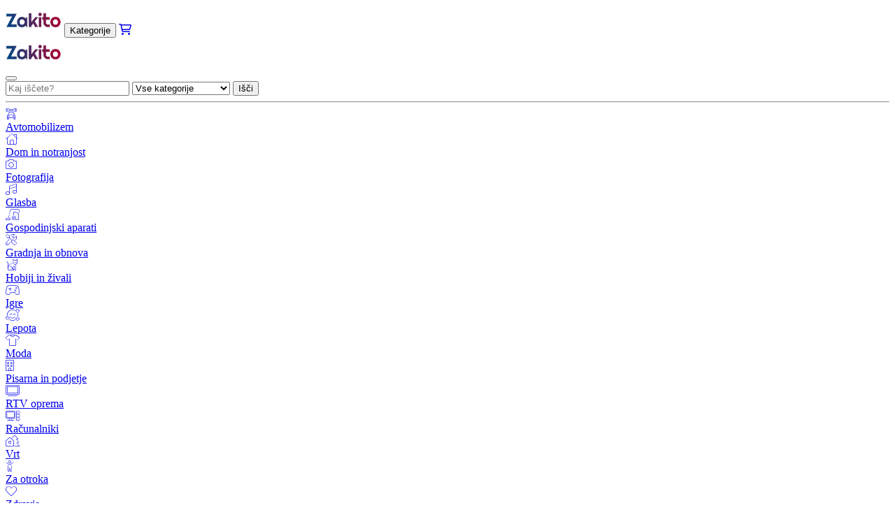

--- FILE ---
content_type: text/html; charset=UTF-8
request_url: https://zakito.si/izdelek/klop-svetlo-siva-110x45x60-cm-zamet-100221
body_size: 25156
content:

<!DOCTYPE HTML>
<html lang="pl-PL">
    <head>
		<meta http-equiv="Content-Type" content="text/html; charset=UTF-8" />
        <title>Klop svetlo siva 110x45x60 cm žamet</title><meta name="description" content="Ta klop je zasnovana tako, da pritegne poglede, hkrati pa nudi dodatno mesto za sedenje v vaših bivalnih prostorih."></meta><script type="application/ld+json">{
    "@context": "https://schema.org/",
    "@type": "Product",
    "productID": "100221",
    "gtin13": "8720287211846",
    "category": null,
    "image": "https://vdxl.im/8720287211846_a_en_hd_1.jpg",
    "description": "Ta klop je zasnovana tako, da pritegne poglede, hkrati pa nudi dodatno mesto za sedenje v vaših bivalnih prostorih.  Mehak žamet: Ta klop za predsobo je narejena iz žameta. Žamet je mehka in razkošna tkanina, ki jo prepoznamo po gostem kupu enakomerno rezanih gladkih vlaken. Žametna tkanina ima značilen mehak občutek, zaradi česar je udobna/prijetna na dotik.; Stabilno sedenje: Lesene noge dajejo klopi naraven in prijeten videz, hkrati pa zagotavljajo stabilnost. Nedrseče blazinice za noge, ki so pritrjene na klop, preprečujejo praske na tleh.; Vsestranska uporaba: Ta sedežna klop se odlično obnese v predprostorih in na vhodih ter deluje kot udobna klavirska klop. Nudi tudi dodaten prostor za počitek nog in dobro deluje s kavči in dvosedi. Poleg tega nudi dovolj prostora za organiziranje blazin, odej ali revij.; Francoski vintage stil: Francoska sedežna klop s čudovitim taftanim zgornjim delom doda rustikalni glamur vašemu bivalnemu prostoru. Debelo podložena blazina iz pene zagotavlja mehko in sproščeno sedenje.; .  Barva: Svetlo siva ; Material: Žamet (100 % poliester), trden les; Material polnila: Pena; Celotne dimenzije: 110 x 45 x 60 cm (Š x G x V); Višina sedeža, merjena od tal: 47 cm; Višina naslonjala za roke: 13 cm; Maksimalna nosilnost (na sedež): 110 kg; Potrebno sestavljanje: Da; .",
    "sku": "344439",
    "offers": {
        "@type": "Offer",
        "priceCurrency": "EUR",
        "price": "154.47",
        "availability": "http://schema.org/OutOfStock",
        "itemCondition": "http://schema.org/NewCondition",
        "seller": {
            "@type": "Organization",
            "name": "Zakito.si"
        },
        "url": "https://zakito.si/izdelek/klop-svetlo-siva-110x45x60-cm-zamet-100221"
    }
}</script><base href="https://zakito.si/" />		<link rel="stylesheet" href="css/bootstrap.min.css">
        <link rel="stylesheet" href="https://cdn.jsdelivr.net/npm/bootstrap-icons@1.9.1/font/bootstrap-icons.css">
        <meta name="viewport" content="width=device-width, initial-scale=1, shrink-to-fit=no">
        <link rel="preconnect" href="https://fonts.googleapis.com">
        <link rel="preconnect" href="https://fonts.gstatic.com" crossorigin>
        <link href="https://fonts.googleapis.com/css2?family=Lato:ital,wght@0,100;0,300;0,400;0,700;0,900;1,100;1,300;1,400;1,700;1,900&display=swap" rel="stylesheet">
        <link href="https://fonts.googleapis.com/css2?family=Nunito+Sans:ital,wght@0,200;0,300;0,400;0,600;0,700;0,800;0,900;1,200;1,300;1,400;1,600;1,700;1,800;1,900&display=swap" rel="stylesheet">
        <link href="https://fonts.googleapis.com/css2?family=Roboto:ital,wght@0,100;0,300;0,400;0,500;0,700;0,900;1,100;1,300;1,400;1,500;1,700;1,900&display=swap" rel="stylesheet">
        <link href="https://fonts.googleapis.com/css2?family=Open+Sans:ital,wght@0,300;0,400;0,500;0,600;0,700;0,800;1,300;1,400;1,500;1,600;1,700;1,800&display=swap" rel="stylesheet">
        <script src="https://code.jquery.com/jquery-3.6.2.js"></script>
        <script type="text/javascript" src="https://www.google.com/recaptcha/api.js" async defer></script>
		<link rel="shortcut icon" type="image/png" href="images/favicon.png">
		<link rel="stylesheet" href="css/zakito.css">
        <link href='https://unpkg.com/boxicons@2.0.7/css/boxicons.min.css' rel='stylesheet'>
        <script src="https://kit.fontawesome.com/e19638f402.js" crossorigin="anonymous"></script>

        <!-- Google tag (gtag.js) -->
        <script async src="https://www.googletagmanager.com/gtag/js?id=G-D4TDED8Q43"></script>
        <script>
            window.dataLayer = window.dataLayer || [];
            function gtag(){dataLayer.push(arguments);}
            gtag('js', new Date());
            gtag('config', 'G-D4TDED8Q43');
        </script>

    </head>
    <body>
        <div class="d-md-none sticky-top w-100 bg-white py-2 px-4">
            <div class="d-flex justify-content-between">
                <a href="https://zakito.si/"><img src="https://zakito.si/images/zakito.png" style="max-height: 40px;" alt="Array"></a>
                <button class="my-auto btn btn-white text-s text-uppercase" data-bs-toggle="offcanvas" data-bs-target="#navbar_offcanvas">Kategorije</button>

                <a href="moja-kosarica" class="btn btn-link text-dark fs-5">
                    <i class="fa-regular fa-cart-shopping"></i>
                    <span style="margin-left: -32px;" class="cart-quantity text-xxs bg-warning rounded-pill px-1 fw-bold" style="padding-top: 2px; padding-bottom: 2px; display: none;">0</span>
                </a>
            </div>
            <div class="offcanvas offcanvas-bottom" tabindex="-1" id="navbar_offcanvas" style="min-height: 100%;">
                <div class="offcanvas-header">
                    <div class="offcanvas-title">
                        <a href="https://zakito.si/"><img src="https://zakito.si/images/zakito.png" style="max-height: 40px;" alt="Array"></a>                    </div>
                    <div class="text-center">
                    </div>
                    <button type="button" class="btn-close" data-bs-dismiss="offcanvas" aria-label="Close"></button>
                </div>
                <div class="offcanvas-body overflow-auto">
                    <div class="w-100 border rounded-pill px-2 py-1 input-group input-lg">
                        <input id="MOBILE_search_phrase" onkeyup="check_search_key(`MOBILE`)" type="text" class="form-control border-0" placeholder="Kaj iščete?">
                        <select id="MOBILE_search_category" class="form-select border-0 text-xs text-secondary" style="max-width: 170px;">
                            <option value="vse-kategorije-9999">Vse kategorije</option><option value="avtomobilizem-2685">Avtomobilizem</option><option value="dom-in-notranjost-1717">Dom in notranjost</option><option value="fotografija-2007">Fotografija</option><option value="glasba-3067">Glasba</option><option value="gospodinjski-aparati-3538">Gospodinjski aparati</option><option value="gradnja-in-obnova-1158">Gradnja in obnova</option><option value="hobiji-in-zivali-2108">Hobiji in živali</option><option value="igre-2059">Igre</option><option value="lepota-3789">Lepota</option><option value="moda-2523">Moda</option><option value="pisarna-in-podjetje-1000">Pisarna in podjetje</option><option value="rtv-oprema-3661">RTV oprema</option><option value="racunalniki-2295">Računalniki</option><option value="vrt-3113">Vrt</option><option value="za-otroka-1544">Za otroka</option><option value="zdravje-3912">Zdravje</option><option value="sport-in-rekreacija-3235">šport in rekreacija</option>                        </select>
                        <button onclick="search_products(`MOBILE`)" class="btn btn-light btn-sm rounded-pill border-0 px-3 py-1 text-s text-uppercase">Išči</button>
                    </div>
                    <hr>
                    
                            <div class="mb-0">
                                <a href="kategorija/avtomobilizem-2685" class="btn btn-link btn-sm w-100 text-start p-0 d-flex" type="button">
                                    <div style="min-width: 50px !important;" class="fs-4 text-blue text-center d-inline-block">
                                        <span class="fa-thin fa-car-wrench"></span>
                                    </div>
                                    <div class="d-inline-block my-auto">Avtomobilizem</div>
                                </a>
                            </div>
                            <div class="mb-0">
                                <a href="kategorija/dom-in-notranjost-1717" class="btn btn-link btn-sm w-100 text-start p-0 d-flex" type="button">
                                    <div style="min-width: 50px !important;" class="fs-4 text-blue text-center d-inline-block">
                                        <span class="fa-thin fa-house-chimney"></span>
                                    </div>
                                    <div class="d-inline-block my-auto">Dom in notranjost</div>
                                </a>
                            </div>
                            <div class="mb-0">
                                <a href="kategorija/fotografija-2007" class="btn btn-link btn-sm w-100 text-start p-0 d-flex" type="button">
                                    <div style="min-width: 50px !important;" class="fs-4 text-blue text-center d-inline-block">
                                        <span class="fa-thin fa-camera"></span>
                                    </div>
                                    <div class="d-inline-block my-auto">Fotografija</div>
                                </a>
                            </div>
                            <div class="mb-0">
                                <a href="kategorija/glasba-3067" class="btn btn-link btn-sm w-100 text-start p-0 d-flex" type="button">
                                    <div style="min-width: 50px !important;" class="fs-4 text-blue text-center d-inline-block">
                                        <span class="fa-thin fa-music"></span>
                                    </div>
                                    <div class="d-inline-block my-auto">Glasba</div>
                                </a>
                            </div>
                            <div class="mb-0">
                                <a href="kategorija/gospodinjski-aparati-3538" class="btn btn-link btn-sm w-100 text-start p-0 d-flex" type="button">
                                    <div style="min-width: 50px !important;" class="fs-4 text-blue text-center d-inline-block">
                                        <span class="fa-thin fa-vacuum"></span>
                                    </div>
                                    <div class="d-inline-block my-auto">Gospodinjski aparati</div>
                                </a>
                            </div>
                            <div class="mb-0">
                                <a href="kategorija/gradnja-in-obnova-1158" class="btn btn-link btn-sm w-100 text-start p-0 d-flex" type="button">
                                    <div style="min-width: 50px !important;" class="fs-4 text-blue text-center d-inline-block">
                                        <span class="fa-thin fa-screwdriver-wrench"></span>
                                    </div>
                                    <div class="d-inline-block my-auto">Gradnja in obnova</div>
                                </a>
                            </div>
                            <div class="mb-0">
                                <a href="kategorija/hobiji-in-zivali-2108" class="btn btn-link btn-sm w-100 text-start p-0 d-flex" type="button">
                                    <div style="min-width: 50px !important;" class="fs-4 text-blue text-center d-inline-block">
                                        <span class="fa-thin fa-cat"></span>
                                    </div>
                                    <div class="d-inline-block my-auto">Hobiji in živali</div>
                                </a>
                            </div>
                            <div class="mb-0">
                                <a href="kategorija/igre-2059" class="btn btn-link btn-sm w-100 text-start p-0 d-flex" type="button">
                                    <div style="min-width: 50px !important;" class="fs-4 text-blue text-center d-inline-block">
                                        <span class="fa-thin fa-gamepad-modern"></span>
                                    </div>
                                    <div class="d-inline-block my-auto">Igre</div>
                                </a>
                            </div>
                            <div class="mb-0">
                                <a href="kategorija/lepota-3789" class="btn btn-link btn-sm w-100 text-start p-0 d-flex" type="button">
                                    <div style="min-width: 50px !important;" class="fs-4 text-blue text-center d-inline-block">
                                        <span class="fa-thin fa-face-smile-hearts"></span>
                                    </div>
                                    <div class="d-inline-block my-auto">Lepota</div>
                                </a>
                            </div>
                            <div class="mb-0">
                                <a href="kategorija/moda-2523" class="btn btn-link btn-sm w-100 text-start p-0 d-flex" type="button">
                                    <div style="min-width: 50px !important;" class="fs-4 text-blue text-center d-inline-block">
                                        <span class="fa-thin fa-shirt"></span>
                                    </div>
                                    <div class="d-inline-block my-auto">Moda</div>
                                </a>
                            </div>
                            <div class="mb-0">
                                <a href="kategorija/pisarna-in-podjetje-1000" class="btn btn-link btn-sm w-100 text-start p-0 d-flex" type="button">
                                    <div style="min-width: 50px !important;" class="fs-4 text-blue text-center d-inline-block">
                                        <span class="fa-thin fa-building"></span>
                                    </div>
                                    <div class="d-inline-block my-auto">Pisarna in podjetje</div>
                                </a>
                            </div>
                            <div class="mb-0">
                                <a href="kategorija/rtv-oprema-3661" class="btn btn-link btn-sm w-100 text-start p-0 d-flex" type="button">
                                    <div style="min-width: 50px !important;" class="fs-4 text-blue text-center d-inline-block">
                                        <span class="fa-thin fa-tv"></span>
                                    </div>
                                    <div class="d-inline-block my-auto">RTV oprema</div>
                                </a>
                            </div>
                            <div class="mb-0">
                                <a href="kategorija/racunalniki-2295" class="btn btn-link btn-sm w-100 text-start p-0 d-flex" type="button">
                                    <div style="min-width: 50px !important;" class="fs-4 text-blue text-center d-inline-block">
                                        <span class="fa-thin fa-computer"></span>
                                    </div>
                                    <div class="d-inline-block my-auto">Računalniki</div>
                                </a>
                            </div>
                            <div class="mb-0">
                                <a href="kategorija/vrt-3113" class="btn btn-link btn-sm w-100 text-start p-0 d-flex" type="button">
                                    <div style="min-width: 50px !important;" class="fs-4 text-blue text-center d-inline-block">
                                        <span class="fa-thin fa-house-tree"></span>
                                    </div>
                                    <div class="d-inline-block my-auto">Vrt</div>
                                </a>
                            </div>
                            <div class="mb-0">
                                <a href="kategorija/za-otroka-1544" class="btn btn-link btn-sm w-100 text-start p-0 d-flex" type="button">
                                    <div style="min-width: 50px !important;" class="fs-4 text-blue text-center d-inline-block">
                                        <span class="fa-thin fa-child-reaching"></span>
                                    </div>
                                    <div class="d-inline-block my-auto">Za otroka</div>
                                </a>
                            </div>
                            <div class="mb-0">
                                <a href="kategorija/zdravje-3912" class="btn btn-link btn-sm w-100 text-start p-0 d-flex" type="button">
                                    <div style="min-width: 50px !important;" class="fs-4 text-blue text-center d-inline-block">
                                        <span class="fa-thin fa-heart"></span>
                                    </div>
                                    <div class="d-inline-block my-auto">Zdravje</div>
                                </a>
                            </div>
                            <div class="mb-0">
                                <a href="kategorija/sport-in-rekreacija-3235" class="btn btn-link btn-sm w-100 text-start p-0 d-flex" type="button">
                                    <div style="min-width: 50px !important;" class="fs-4 text-blue text-center d-inline-block">
                                        <span class="fa-thin fa-volleyball"></span>
                                    </div>
                                    <div class="d-inline-block my-auto">šport in rekreacija</div>
                                </a>
                            </div>                </div>
            </div>
        </div>

        <div class="d-none d-md-block container-fluid bg-white sticky-top py-2 fw-semibold shadow-sm">
            <div class="container-fluid">
                <div class="row">
                    <div class="col-1"><a href="https://zakito.si/"><img src="https://zakito.si/images/zakito.png" class="img-fluid" alt="Array"></a></div>
                    <div class="col-2 dropdown dropdown-categories" style="position: static;">
                        <div class="h-100 d-flex justify-content-center">
                            <button class="my-auto btn btn-light bg-white btn-lg rounded-pill px-3 text-s text-uppercase" type="button"><span class="fa-solid fa-bars me-1"></span> Kategorije</button>
                        </div>
                        <div class="dropdown-menu border-0 p-0">
                            <div class="container-fluid fs-6 bg-white text-dark2 rounded border shadow-sm py-2">
                                <div class="row">
                                    <div class="col-2 px-0">
                                        
                                                <div class="mb-1" onmouseover="show_navbar_subcategories(2685)">
                                                    <a href="kategorija/avtomobilizem-2685" class="btn btn-link btn-sm w-100 text-start p-0 d-flex" type="button">
                                                        <div style="min-width: 50px !important;" class="fs-5 text-blue text-center d-inline-block">
                                                            <span class="fa-thin fa-car-wrench"></span>
                                                        </div>
                                                        <div class="d-inline-block my-auto"><h2 class="my-auto fs-6">Avtomobilizem</h2></div>
                                                    </a>
                                                </div>
                                                <div id="navbar_subcategories_2685" style="display: none;">
                                                    <div class="fs-3"><a href="kategorija/avtomobilizem-2685" class="text-blue fw-semibold">Avtomobilizem</a></div>
                                                    <hr class="my-2">
                                                    <div class="card-columns">
                                                                <div class="card border-0 p-2">
                                                                    <h3><a href="kategorija/avtodeli-2724" class="fs-6 text-dark2 fw-semibold">Avtodeli</a></h3><div><a href="kategorija/elektricni-sistem-in-vzig-2839" class="text-dark2 fw-normal text-s">Električni sistem in vžig</a></div><div><a href="kategorija/notranja-oprema-avtomobila-2909" class="text-dark2 fw-normal text-s">Notranja oprema avtomobila</a></div>
                                                                </div>
                                                                <div class="card border-0 p-2">
                                                                    <h3><a href="kategorija/dodatki-za-avto-2686" class="fs-6 text-dark2 fw-semibold">Dodatki za avto</a></h3><div><a href="kategorija/kljuke-in-rocaji-za-stojala-2693" class="text-dark2 fw-normal text-s">Kljuke in ročaji za stojala</a></div><div><a href="kategorija/ostali-avtomobilski-dodatki-2711" class="text-dark2 fw-normal text-s">Ostali avtomobilski dodatki</a></div><div><a href="kategorija/premostitveni-kabli-2714" class="text-dark2 fw-normal text-s">Premostitveni kabli</a></div><div><a href="kategorija/snezne-verige-2716" class="text-dark2 fw-normal text-s">Snežne verige</a></div>
                                                                </div>
                                                                <div class="card border-0 p-2">
                                                                    <h3><a href="kategorija/prikolice-in-polprikolice-3044" class="fs-6 text-dark2 fw-semibold">Prikolice in polprikolice</a></h3><div><a href="kategorija/deli-za-prikolice-in-polprikolice-3046" class="text-dark2 fw-normal text-s">Deli za prikolice in polprikolice</a></div>
                                                                </div>
                                                                <div class="card border-0 p-2">
                                                                    <h3><a href="kategorija/stroji-2955" class="fs-6 text-dark2 fw-semibold">Stroji</a></h3><div><a href="kategorija/gradbeni-stroji-2959" class="text-dark2 fw-normal text-s">Gradbeni stroji</a></div><div><a href="kategorija/kmetijski-stroji-2974" class="text-dark2 fw-normal text-s">Kmetijski stroji</a></div>
                                                                </div></div>
                                                </div>
                                                <div class="mb-1" onmouseover="show_navbar_subcategories(1717)">
                                                    <a href="kategorija/dom-in-notranjost-1717" class="btn btn-link btn-sm w-100 text-start p-0 d-flex" type="button">
                                                        <div style="min-width: 50px !important;" class="fs-5 text-blue text-center d-inline-block">
                                                            <span class="fa-thin fa-house-chimney"></span>
                                                        </div>
                                                        <div class="d-inline-block my-auto"><h2 class="my-auto fs-6">Dom in notranjost</h2></div>
                                                    </a>
                                                </div>
                                                <div id="navbar_subcategories_1717" style="display: none;">
                                                    <div class="fs-3"><a href="kategorija/dom-in-notranjost-1717" class="text-blue fw-semibold">Dom in notranjost</a></div>
                                                    <hr class="my-2">
                                                    <div class="card-columns">
                                                                <div class="card border-0 p-2">
                                                                    <h3><a href="kategorija/dekoracija-doma-1718" class="fs-6 text-dark2 fw-semibold">Dekoracija doma</a></h3><div><a href="kategorija/bozicni-okraski-1724" class="text-dark2 fw-normal text-s">Božični okraski</a></div><div><a href="kategorija/okrasne-figurice-1720" class="text-dark2 fw-normal text-s">Okrasne figurice</a></div><div><a href="kategorija/slike-in-plakati-1723" class="text-dark2 fw-normal text-s">Slike in plakati</a></div><div><a href="kategorija/svece-in-aromaterapija-1735" class="text-dark2 fw-normal text-s">Sveče in aromaterapija</a></div><div><a href="kategorija/umetno-cvetje-1743" class="text-dark2 fw-normal text-s">Umetno cvetje</a></div><div><a href="kategorija/vaze-1744" class="text-dark2 fw-normal text-s">Vaze</a></div>
                                                                </div>
                                                                <div class="card border-0 p-2">
                                                                    <h3><a href="kategorija/kopalniska-oprema-1983" class="fs-6 text-dark2 fw-semibold">Kopalniška oprema</a></h3><div><a href="kategorija/kopalniske-preproge-in-preproge-1987" class="text-dark2 fw-normal text-s">Kopalniške preproge in preproge</a></div><div><a href="kategorija/kopalniski-obesalniki-in-drzala-1994" class="text-dark2 fw-normal text-s">Kopalniški obešalniki in držala</a></div><div><a href="kategorija/kosare-in-posode-za-perilo-1985" class="text-dark2 fw-normal text-s">Košare in posode za perilo</a></div><div><a href="kategorija/ostali-kopalniski-dodatki-1990" class="text-dark2 fw-normal text-s">Ostali kopalniški dodatki</a></div><div><a href="kategorija/zavese-za-prho-1995" class="text-dark2 fw-normal text-s">Zavese za prho</a></div>
                                                                </div>
                                                                <div class="card border-0 p-2">
                                                                    <h3><a href="kategorija/kuhinjska-oprema-1898" class="fs-6 text-dark2 fw-semibold">Kuhinjska oprema</a></h3><div><a href="kategorija/alkoholni-dodatki-1899" class="text-dark2 fw-normal text-s">Alkoholni dodatki</a></div><div><a href="kategorija/jedilni-pribor-1974" class="text-dark2 fw-normal text-s">Jedilni pribor</a></div><div><a href="kategorija/kuhinjski-dodatki-1909" class="text-dark2 fw-normal text-s">Kuhinjski dodatki</a></div><div><a href="kategorija/lonci-in-ponve-1928" class="text-dark2 fw-normal text-s">Lonci in ponve</a></div><div><a href="kategorija/namizna-dekoracija-1927" class="text-dark2 fw-normal text-s">Namizna dekoracija</a></div>
                                                                </div>
                                                                <div class="card border-0 p-2">
                                                                    <h3><a href="kategorija/pohistvo-1745" class="fs-6 text-dark2 fw-semibold">Pohištvo</a></h3><div><a href="kategorija/dnevna-soba-1763" class="text-dark2 fw-normal text-s">Dnevna soba</a></div><div><a href="kategorija/dodatki-za-pohistvo-1746" class="text-dark2 fw-normal text-s">Dodatki za pohištvo</a></div><div><a href="kategorija/dvorana-1758" class="text-dark2 fw-normal text-s">Dvorana</a></div><div><a href="kategorija/kopalnica-1791" class="text-dark2 fw-normal text-s">Kopalnica</a></div><div><a href="kategorija/kuhinja-in-jedilnica-1747" class="text-dark2 fw-normal text-s">Kuhinja in jedilnica</a></div><div><a href="kategorija/ogledala-1757" class="text-dark2 fw-normal text-s">Ogledala</a></div><div><a href="kategorija/spalnica-1780" class="text-dark2 fw-normal text-s">Spalnica</a></div>
                                                                </div>
                                                                <div class="card border-0 p-2">
                                                                    <h3><a href="kategorija/prakticni-dodatki-za-dom-1814" class="fs-6 text-dark2 fw-semibold">Praktični dodatki za dom</a></h3><div><a href="kategorija/dezniki-1817" class="text-dark2 fw-normal text-s">Dežniki</a></div><div><a href="kategorija/dodatki-za-cevlje-1815" class="text-dark2 fw-normal text-s">Dodatki za čevlje</a></div><div><a href="kategorija/stojala-za-oblacila-in-obesalniki-1820" class="text-dark2 fw-normal text-s">Stojala za oblačila in obešalniki</a></div><div><a href="kategorija/ure-1821" class="text-dark2 fw-normal text-s">Ure</a></div><div><a href="kategorija/zasloni-in-zasloni-1818" class="text-dark2 fw-normal text-s">Zasloni in zasloni</a></div><div><a href="kategorija/casopisi-1816" class="text-dark2 fw-normal text-s">časopisi</a></div><div><a href="kategorija/skatle-posode-in-kosare-1819" class="text-dark2 fw-normal text-s">Škatle, posode in košare</a></div>
                                                                </div>
                                                                <div class="card border-0 p-2">
                                                                    <h3><a href="kategorija/pred-hiso-in-stanovanjem-1822" class="fs-6 text-dark2 fw-semibold">Pred hišo in stanovanjem</a></h3><div><a href="kategorija/brisalci-1826" class="text-dark2 fw-normal text-s">Brisalci</a></div><div><a href="kategorija/nabiralniki-in-casopisi-1825" class="text-dark2 fw-normal text-s">Nabiralniki in časopisi</a></div>
                                                                </div>
                                                                <div class="card border-0 p-2">
                                                                    <h3><a href="kategorija/razsvetljava-1799" class="fs-6 text-dark2 fw-semibold">Razsvetljava</a></h3><div><a href="kategorija/druga-razsvetljava-1810" class="text-dark2 fw-normal text-s">Druga razsvetljava</a></div><div><a href="kategorija/namizne-svetilke-1806" class="text-dark2 fw-normal text-s">Namizne svetilke</a></div><div><a href="kategorija/stenske-svetilke-1805" class="text-dark2 fw-normal text-s">Stenske svetilke</a></div><div><a href="kategorija/stropne-luci-1807" class="text-dark2 fw-normal text-s">Stropne luči</a></div>
                                                                </div>
                                                                <div class="card border-0 p-2">
                                                                    <h3><a href="kategorija/tekstil-za-dom-1873" class="fs-6 text-dark2 fw-semibold">Tekstil za dom</a></h3><div><a href="kategorija/brisace-1888" class="text-dark2 fw-normal text-s">Brisače</a></div><div><a href="kategorija/mreze-proti-komarjem-1878" class="text-dark2 fw-normal text-s">Mreže proti komarjem</a></div><div><a href="kategorija/namizni-prti-serviete-in-namizni-tekaci-1879" class="text-dark2 fw-normal text-s">Namizni prti, serviete in namizni tekači</a></div><div><a href="kategorija/odeje-in-blazine-1877" class="text-dark2 fw-normal text-s">Odeje in blazine</a></div><div><a href="kategorija/odeje-in-posteljna-pregrinjala-1876" class="text-dark2 fw-normal text-s">Odeje in posteljna pregrinjala</a></div><div><a href="kategorija/okenski-dekor-1890" class="text-dark2 fw-normal text-s">Okenski dekor</a></div><div><a href="kategorija/perilo-1882" class="text-dark2 fw-normal text-s">Perilo</a></div><div><a href="kategorija/preproge-in-tepihi-1874" class="text-dark2 fw-normal text-s">Preproge in tepihi</a></div><div><a href="kategorija/prevleke-in-zascite-za-vzmetnice-1880" class="text-dark2 fw-normal text-s">Prevleke in zaščite za vzmetnice</a></div><div><a href="kategorija/prevleke-za-pohistvo-1881" class="text-dark2 fw-normal text-s">Prevleke za pohištvo</a></div>
                                                                </div>
                                                                <div class="card border-0 p-2">
                                                                    <h3><a href="kategorija/ciscenje-hise-1827" class="fs-6 text-dark2 fw-semibold">čiščenje hiše</a></h3><div><a href="kategorija/kosi-za-smeti-1829" class="text-dark2 fw-normal text-s">Koši za smeti</a></div><div><a href="kategorija/pomivanje-1863" class="text-dark2 fw-normal text-s">Pomivanje</a></div><div><a href="kategorija/pranje-1833" class="text-dark2 fw-normal text-s">Pranje</a></div><div><a href="kategorija/rocno-ciscenje-1855" class="text-dark2 fw-normal text-s">Ročno čiščenje</a></div><div><a href="kategorija/vakuumske-vrecke-in-embalaza-1862" class="text-dark2 fw-normal text-s">Vakuumske vrečke in embalaža</a></div>
                                                                </div></div>
                                                </div>
                                                <div class="mb-1" onmouseover="show_navbar_subcategories(2007)">
                                                    <a href="kategorija/fotografija-2007" class="btn btn-link btn-sm w-100 text-start p-0 d-flex" type="button">
                                                        <div style="min-width: 50px !important;" class="fs-5 text-blue text-center d-inline-block">
                                                            <span class="fa-thin fa-camera"></span>
                                                        </div>
                                                        <div class="d-inline-block my-auto"><h2 class="my-auto fs-6">Fotografija</h2></div>
                                                    </a>
                                                </div>
                                                <div id="navbar_subcategories_2007" style="display: none;">
                                                    <div class="fs-3"><a href="kategorija/fotografija-2007" class="text-blue fw-semibold">Fotografija</a></div>
                                                    <hr class="my-2">
                                                    <div class="card-columns">
                                                                <div class="card border-0 p-2">
                                                                    <h3><a href="kategorija/droni-in-dodatki-2026" class="fs-6 text-dark2 fw-semibold">Droni in dodatki</a></h3><div><a href="kategorija/nahrbtniki-in-kovcki-za-drone-2030" class="text-dark2 fw-normal text-s">Nahrbtniki in kovčki za drone</a></div>
                                                                </div>
                                                                <div class="card border-0 p-2">
                                                                    <h3><a href="kategorija/foto-okvirji-in-albumi-2039" class="fs-6 text-dark2 fw-semibold">Foto okvirji in albumi</a></h3><div><a href="kategorija/okvirji-za-fotografije-2042" class="text-dark2 fw-normal text-s">Okvirji za fotografije</a></div>
                                                                </div>
                                                                <div class="card border-0 p-2">
                                                                    <h3><a href="kategorija/studijska-oprema-2049" class="fs-6 text-dark2 fw-semibold">Studijska oprema</a></h3>
                                                                </div></div>
                                                </div>
                                                <div class="mb-1" onmouseover="show_navbar_subcategories(3067)">
                                                    <a href="kategorija/glasba-3067" class="btn btn-link btn-sm w-100 text-start p-0 d-flex" type="button">
                                                        <div style="min-width: 50px !important;" class="fs-5 text-blue text-center d-inline-block">
                                                            <span class="fa-thin fa-music"></span>
                                                        </div>
                                                        <div class="d-inline-block my-auto"><h2 class="my-auto fs-6">Glasba</h2></div>
                                                    </a>
                                                </div>
                                                <div id="navbar_subcategories_3067" style="display: none;">
                                                    <div class="fs-3"><a href="kategorija/glasba-3067" class="text-blue fw-semibold">Glasba</a></div>
                                                    <hr class="my-2">
                                                    <div class="card-columns">
                                                                <div class="card border-0 p-2">
                                                                    <h3><a href="kategorija/glasbila-3068" class="fs-6 text-dark2 fw-semibold">Glasbila</a></h3><div><a href="kategorija/kitare-in-dodatki-3069" class="text-dark2 fw-normal text-s">Kitare in dodatki</a></div>
                                                                </div></div>
                                                </div>
                                                <div class="mb-1" onmouseover="show_navbar_subcategories(3538)">
                                                    <a href="kategorija/gospodinjski-aparati-3538" class="btn btn-link btn-sm w-100 text-start p-0 d-flex" type="button">
                                                        <div style="min-width: 50px !important;" class="fs-5 text-blue text-center d-inline-block">
                                                            <span class="fa-thin fa-vacuum"></span>
                                                        </div>
                                                        <div class="d-inline-block my-auto"><h2 class="my-auto fs-6">Gospodinjski aparati</h2></div>
                                                    </a>
                                                </div>
                                                <div id="navbar_subcategories_3538" style="display: none;">
                                                    <div class="fs-3"><a href="kategorija/gospodinjski-aparati-3538" class="text-blue fw-semibold">Gospodinjski aparati</a></div>
                                                    <hr class="my-2">
                                                    <div class="card-columns">
                                                                <div class="card border-0 p-2">
                                                                    <h3><a href="kategorija/mali-aparati-za-kuhinjo-3605" class="fs-6 text-dark2 fw-semibold">Mali aparati za kuhinjo</a></h3><div><a href="kategorija/rezalniki-3620" class="text-dark2 fw-normal text-s">Rezalniki</a></div><div><a href="kategorija/rocni-mesalniki-3623" class="text-dark2 fw-normal text-s">Ročni mešalniki</a></div>
                                                                </div>
                                                                <div class="card border-0 p-2">
                                                                    <h3><a href="kategorija/mali-gospodinjski-aparati-3580" class="fs-6 text-dark2 fw-semibold">Mali gospodinjski aparati</a></h3><div><a href="kategorija/sesalniki-in-pribor-3587" class="text-dark2 fw-normal text-s">Sesalniki in pribor</a></div>
                                                                </div>
                                                                <div class="card border-0 p-2">
                                                                    <h3><a href="kategorija/vgradni-gospodinjski-aparati-3539" class="fs-6 text-dark2 fw-semibold">Vgradni gospodinjski aparati</a></h3><div><a href="kategorija/nape-in-dodatki-3548" class="text-dark2 fw-normal text-s">Nape in dodatki</a></div>
                                                                </div></div>
                                                </div>
                                                <div class="mb-1" onmouseover="show_navbar_subcategories(1158)">
                                                    <a href="kategorija/gradnja-in-obnova-1158" class="btn btn-link btn-sm w-100 text-start p-0 d-flex" type="button">
                                                        <div style="min-width: 50px !important;" class="fs-5 text-blue text-center d-inline-block">
                                                            <span class="fa-thin fa-screwdriver-wrench"></span>
                                                        </div>
                                                        <div class="d-inline-block my-auto"><h2 class="my-auto fs-6">Gradnja in obnova</h2></div>
                                                    </a>
                                                </div>
                                                <div id="navbar_subcategories_1158" style="display: none;">
                                                    <div class="fs-3"><a href="kategorija/gradnja-in-obnova-1158" class="text-blue fw-semibold">Gradnja in obnova</a></div>
                                                    <hr class="my-2">
                                                    <div class="card-columns">
                                                                <div class="card border-0 p-2">
                                                                    <h3><a href="kategorija/armature-in-vodovodne-instalacije-1159" class="fs-6 text-dark2 fw-semibold">Armature in vodovodne instalacije</a></h3><div><a href="kategorija/armature-za-kuhinjo-1160" class="text-dark2 fw-normal text-s">Armature za kuhinjo</a></div><div><a href="kategorija/hidravlika-1173" class="text-dark2 fw-normal text-s">Hidravlika</a></div><div><a href="kategorija/kopalne-kadi-in-dodatki-1210" class="text-dark2 fw-normal text-s">Kopalne kadi in dodatki</a></div><div><a href="kategorija/kopalniske-pipe-in-dodatki-1169" class="text-dark2 fw-normal text-s">Kopalniške pipe in dodatki</a></div><div><a href="kategorija/tus-in-dodatki-1181" class="text-dark2 fw-normal text-s">Tuš in dodatki</a></div><div><a href="kategorija/umivalniki-in-dodatki-1206" class="text-dark2 fw-normal text-s">Umivalniki in dodatki</a></div><div><a href="kategorija/wc-in-dodatki-1195" class="text-dark2 fw-normal text-s">WC in dodatki</a></div>
                                                                </div>
                                                                <div class="card border-0 p-2">
                                                                    <h3><a href="kategorija/elektrika-in-elektro-pribor-1255" class="fs-6 text-dark2 fw-semibold">Elektrika in elektro pribor</a></h3><div><a href="kategorija/elektricne-vticnice-1262" class="text-dark2 fw-normal text-s">Električne vtičnice</a></div>
                                                                </div>
                                                                <div class="card border-0 p-2">
                                                                    <h3><a href="kategorija/klimatizacija-in-prezracevanje-1283" class="fs-6 text-dark2 fw-semibold">Klimatizacija in prezračevanje</a></h3><div><a href="kategorija/dodatki-za-klimatizacijo-in-prezracevanje-1284" class="text-dark2 fw-normal text-s">Dodatki za klimatizacijo in prezračevanje</a></div><div><a href="kategorija/obozevalci-1291" class="text-dark2 fw-normal text-s">Oboževalci</a></div>
                                                                </div>
                                                                <div class="card border-0 p-2">
                                                                    <h3><a href="kategorija/ogrevanje-1420" class="fs-6 text-dark2 fw-semibold">Ogrevanje</a></h3><div><a href="kategorija/grelniki-vode-1449" class="text-dark2 fw-normal text-s">Grelniki vode</a></div><div><a href="kategorija/kamini-in-dodatki-1428" class="text-dark2 fw-normal text-s">Kamini in dodatki</a></div><div><a href="kategorija/radiatorji-1422" class="text-dark2 fw-normal text-s">Radiatorji</a></div>
                                                                </div>
                                                                <div class="card border-0 p-2">
                                                                    <h3><a href="kategorija/orodje-in-delavnica-1328" class="fs-6 text-dark2 fw-semibold">Orodje in delavnica</a></h3><div><a href="kategorija/delavnisko-pohistvo-in-oprema-1361" class="text-dark2 fw-normal text-s">Delavniško pohištvo in oprema</a></div><div><a href="kategorija/druga-orodja-1413" class="text-dark2 fw-normal text-s">Druga orodja</a></div><div><a href="kategorija/elektricna-orodja-1329" class="text-dark2 fw-normal text-s">Električna orodja</a></div><div><a href="kategorija/rocno-orodje-1390" class="text-dark2 fw-normal text-s">Ročno orodje</a></div>
                                                                </div>
                                                                <div class="card border-0 p-2">
                                                                    <h3><a href="kategorija/savne-1465" class="fs-6 text-dark2 fw-semibold">Savne</a></h3>
                                                                </div>
                                                                <div class="card border-0 p-2">
                                                                    <h3><a href="kategorija/strehe-in-zlebovi-1223" class="fs-6 text-dark2 fw-semibold">Strehe in žlebovi</a></h3><div><a href="kategorija/krovstvo-1226" class="text-dark2 fw-normal text-s">Krovstvo</a></div>
                                                                </div>
                                                                <div class="card border-0 p-2">
                                                                    <h3><a href="kategorija/vrata-in-garaze-1217" class="fs-6 text-dark2 fw-semibold">Vrata in garaže</a></h3><div><a href="kategorija/vhodna-vrata-1220" class="text-dark2 fw-normal text-s">Vhodna vrata</a></div>
                                                                </div>
                                                                <div class="card border-0 p-2">
                                                                    <h3><a href="kategorija/vrata-okna-in-stopnice-1229" class="fs-6 text-dark2 fw-semibold">Vrata, okna in stopnice</a></h3><div><a href="kategorija/okna-in-okenske-police-1240" class="text-dark2 fw-normal text-s">Okna in okenske police</a></div><div><a href="kategorija/rolete-1248" class="text-dark2 fw-normal text-s">Rolete</a></div><div><a href="kategorija/stopnice-in-dodatki-1249" class="text-dark2 fw-normal text-s">Stopnice in dodatki</a></div><div><a href="kategorija/tende-1239" class="text-dark2 fw-normal text-s">Tende</a></div><div><a href="kategorija/vrata-1230" class="text-dark2 fw-normal text-s">Vrata</a></div>
                                                                </div>
                                                                <div class="card border-0 p-2">
                                                                    <h3><a href="kategorija/zakljucni-materiali-1306" class="fs-6 text-dark2 fw-semibold">Zaključni materiali</a></h3><div><a href="kategorija/dodatki-za-zakljucno-obdelavo-sten-1308" class="text-dark2 fw-normal text-s">Dodatki za zaključno obdelavo sten</a></div><div><a href="kategorija/dodatki-za-zakljucno-obdelavo-tal-1307" class="text-dark2 fw-normal text-s">Dodatki za zaključno obdelavo tal</a></div><div><a href="kategorija/slikarski-pribor-1309" class="text-dark2 fw-normal text-s">Slikarski pribor</a></div><div><a href="kategorija/talne-plosce-1316" class="text-dark2 fw-normal text-s">Talne plošče</a></div><div><a href="kategorija/talne-plosce-1321" class="text-dark2 fw-normal text-s">Talne plošče</a></div>
                                                                </div></div>
                                                </div>
                                                <div class="mb-1" onmouseover="show_navbar_subcategories(2108)">
                                                    <a href="kategorija/hobiji-in-zivali-2108" class="btn btn-link btn-sm w-100 text-start p-0 d-flex" type="button">
                                                        <div style="min-width: 50px !important;" class="fs-5 text-blue text-center d-inline-block">
                                                            <span class="fa-thin fa-cat"></span>
                                                        </div>
                                                        <div class="d-inline-block my-auto"><h2 class="my-auto fs-6">Hobiji in živali</h2></div>
                                                    </a>
                                                </div>
                                                <div id="navbar_subcategories_2108" style="display: none;">
                                                    <div class="fs-3"><a href="kategorija/hobiji-in-zivali-2108" class="text-blue fw-semibold">Hobiji in živali</a></div>
                                                    <hr class="my-2">
                                                    <div class="card-columns">
                                                                <div class="card border-0 p-2">
                                                                    <h3><a href="kategorija/detektorji-kovin-in-pribor-2290" class="fs-6 text-dark2 fw-semibold">Detektorji kovin in pribor</a></h3><div><a href="kategorija/detektorji-kovin-2292" class="text-dark2 fw-normal text-s">Detektorji kovin</a></div>
                                                                </div>
                                                                <div class="card border-0 p-2">
                                                                    <h3><a href="kategorija/hrana-in-pripomocki-za-macke-2161" class="fs-6 text-dark2 fw-semibold">Hrana in pripomočki za mačke</a></h3><div><a href="kategorija/bokse-in-lezisca-za-macke-2162" class="text-dark2 fw-normal text-s">Bokse in ležišča za mačke</a></div><div><a href="kategorija/macji-praskalniki-2163" class="text-dark2 fw-normal text-s">Mačji praskalniki</a></div>
                                                                </div>
                                                                <div class="card border-0 p-2">
                                                                    <h3><a href="kategorija/hrana-in-pripomocki-za-pse-2169" class="fs-6 text-dark2 fw-semibold">Hrana in pripomočki za pse</a></h3><div><a href="kategorija/higiena-psa-2172" class="text-dark2 fw-normal text-s">Higiena psa</a></div><div><a href="kategorija/kletke-in-ograde-za-pse-2175" class="text-dark2 fw-normal text-s">Kletke in ograde za pse</a></div><div><a href="kategorija/ostali-dodatki-za-pse-2181" class="text-dark2 fw-normal text-s">Ostali dodatki za pse</a></div><div><a href="kategorija/pasja-hrana-2174" class="text-dark2 fw-normal text-s">Pasja hrana</a></div><div><a href="kategorija/pasje-igrace-2186" class="text-dark2 fw-normal text-s">Pasje igrače</a></div><div><a href="kategorija/pasje-postelje-2176" class="text-dark2 fw-normal text-s">Pasje postelje</a></div><div><a href="kategorija/psarne-ute-za-pse-2170" class="text-dark2 fw-normal text-s">Psarne ute za pse</a></div><div><a href="kategorija/skarje-in-trimerji-za-pse-2177" class="text-dark2 fw-normal text-s">Škarje in trimerji za pse</a></div>
                                                                </div>
                                                                <div class="card border-0 p-2">
                                                                    <h3><a href="kategorija/potrebscine-za-hisne-ljubljencke-2126" class="fs-6 text-dark2 fw-semibold">Potrebščine za hišne ljubljenčke</a></h3><div><a href="kategorija/male-zivali-2142" class="text-dark2 fw-normal text-s">Male živali</a></div><div><a href="kategorija/nosilci-in-torbe-za-hisne-ljubljencke-2158" class="text-dark2 fw-normal text-s">Nosilci in torbe za hišne ljubljenčke</a></div><div><a href="kategorija/ptice-2147" class="text-dark2 fw-normal text-s">Ptice</a></div><div><a href="kategorija/vzreja-rib-2127" class="text-dark2 fw-normal text-s">Vzreja rib</a></div>
                                                                </div>
                                                                <div class="card border-0 p-2">
                                                                    <h3><a href="kategorija/ribolov-in-lov-2272" class="fs-6 text-dark2 fw-semibold">Ribolov in lov</a></h3><div><a href="kategorija/lovski-pripomocki-in-oblacila-2273" class="text-dark2 fw-normal text-s">Lovski pripomočki in oblačila</a></div>
                                                                </div>
                                                                <div class="card border-0 p-2">
                                                                    <h3><a href="kategorija/rocna-dela-2248" class="fs-6 text-dark2 fw-semibold">Ročna dela</a></h3><div><a href="kategorija/ostala-rocna-dela-2270" class="text-dark2 fw-normal text-s">Ostala ročna dela</a></div>
                                                                </div>
                                                                <div class="card border-0 p-2">
                                                                    <h3><a href="kategorija/vojastvo-in-streljanje-2216" class="fs-6 text-dark2 fw-semibold">Vojaštvo in streljanje</a></h3><div><a href="kategorija/replike-orozja-2231" class="text-dark2 fw-normal text-s">Replike orožja</a></div>
                                                                </div>
                                                                <div class="card border-0 p-2">
                                                                    <h3><a href="kategorija/zbiranje-2187" class="fs-6 text-dark2 fw-semibold">Zbiranje</a></h3><div><a href="kategorija/prometa-2200" class="text-dark2 fw-normal text-s">Prometa</a></div>
                                                                </div>
                                                                <div class="card border-0 p-2">
                                                                    <h3><a href="kategorija/clanki-za-umetnike-2116" class="fs-6 text-dark2 fw-semibold">Članki za umetnike</a></h3><div><a href="kategorija/okvirji-in-stojala-2125" class="text-dark2 fw-normal text-s">Okvirji in stojala</a></div>
                                                                </div></div>
                                                </div>
                                                <div class="mb-1" onmouseover="show_navbar_subcategories(2059)">
                                                    <a href="kategorija/igre-2059" class="btn btn-link btn-sm w-100 text-start p-0 d-flex" type="button">
                                                        <div style="min-width: 50px !important;" class="fs-5 text-blue text-center d-inline-block">
                                                            <span class="fa-thin fa-gamepad-modern"></span>
                                                        </div>
                                                        <div class="d-inline-block my-auto"><h2 class="my-auto fs-6">Igre</h2></div>
                                                    </a>
                                                </div>
                                                <div id="navbar_subcategories_2059" style="display: none;">
                                                    <div class="fs-3"><a href="kategorija/igre-2059" class="text-blue fw-semibold">Igre</a></div>
                                                    <hr class="my-2">
                                                    <div class="card-columns">
                                                                <div class="card border-0 p-2">
                                                                    <h3><a href="kategorija/dodatki-za-igre-in-krmilniki-2060" class="fs-6 text-dark2 fw-semibold">Dodatki za igre in krmilniki</a></h3><div><a href="kategorija/igralni-stoli-2062" class="text-dark2 fw-normal text-s">Igralni stoli</a></div>
                                                                </div></div>
                                                </div>
                                                <div class="mb-1" onmouseover="show_navbar_subcategories(3789)">
                                                    <a href="kategorija/lepota-3789" class="btn btn-link btn-sm w-100 text-start p-0 d-flex" type="button">
                                                        <div style="min-width: 50px !important;" class="fs-5 text-blue text-center d-inline-block">
                                                            <span class="fa-thin fa-face-smile-hearts"></span>
                                                        </div>
                                                        <div class="d-inline-block my-auto"><h2 class="my-auto fs-6">Lepota</h2></div>
                                                    </a>
                                                </div>
                                                <div id="navbar_subcategories_3789" style="display: none;">
                                                    <div class="fs-3"><a href="kategorija/lepota-3789" class="text-blue fw-semibold">Lepota</a></div>
                                                    <hr class="my-2">
                                                    <div class="card-columns">
                                                                <div class="card border-0 p-2">
                                                                    <h3><a href="kategorija/kozmeticarke-3807" class="fs-6 text-dark2 fw-semibold">Kozmetičarke</a></h3>
                                                                </div></div>
                                                </div>
                                                <div class="mb-1" onmouseover="show_navbar_subcategories(2523)">
                                                    <a href="kategorija/moda-2523" class="btn btn-link btn-sm w-100 text-start p-0 d-flex" type="button">
                                                        <div style="min-width: 50px !important;" class="fs-5 text-blue text-center d-inline-block">
                                                            <span class="fa-thin fa-shirt"></span>
                                                        </div>
                                                        <div class="d-inline-block my-auto"><h2 class="my-auto fs-6">Moda</h2></div>
                                                    </a>
                                                </div>
                                                <div id="navbar_subcategories_2523" style="display: none;">
                                                    <div class="fs-3"><a href="kategorija/moda-2523" class="text-blue fw-semibold">Moda</a></div>
                                                    <hr class="my-2">
                                                    <div class="card-columns">
                                                                <div class="card border-0 p-2">
                                                                    <h3><a href="kategorija/torbe-in-kovcki-2684" class="fs-6 text-dark2 fw-semibold">Torbe in kovčki</a></h3>
                                                                </div></div>
                                                </div>
                                                <div class="mb-1" onmouseover="show_navbar_subcategories(1000)">
                                                    <a href="kategorija/pisarna-in-podjetje-1000" class="btn btn-link btn-sm w-100 text-start p-0 d-flex" type="button">
                                                        <div style="min-width: 50px !important;" class="fs-5 text-blue text-center d-inline-block">
                                                            <span class="fa-thin fa-building"></span>
                                                        </div>
                                                        <div class="d-inline-block my-auto"><h2 class="my-auto fs-6">Pisarna in podjetje</h2></div>
                                                    </a>
                                                </div>
                                                <div id="navbar_subcategories_1000" style="display: none;">
                                                    <div class="fs-3"><a href="kategorija/pisarna-in-podjetje-1000" class="text-blue fw-semibold">Pisarna in podjetje</a></div>
                                                    <hr class="my-2">
                                                    <div class="card-columns">
                                                                <div class="card border-0 p-2">
                                                                    <h3><a href="kategorija/gastronomija-in-hotelirstvo-1055" class="fs-6 text-dark2 fw-semibold">Gastronomija in hotelirstvo</a></h3><div><a href="kategorija/hotelska-in-gostinska-oprema-1062" class="text-dark2 fw-normal text-s">Hotelska in gostinska oprema</a></div>
                                                                </div>
                                                                <div class="card border-0 p-2">
                                                                    <h3><a href="kategorija/javni-prostor-1095" class="fs-6 text-dark2 fw-semibold">Javni prostor</a></h3><div><a href="kategorija/drzavni-simboli-in-zastave-1096" class="text-dark2 fw-normal text-s">Državni simboli in zastave</a></div>
                                                                </div>
                                                                <div class="card border-0 p-2">
                                                                    <h3><a href="kategorija/kmetijstvo-1103" class="fs-6 text-dark2 fw-semibold">Kmetijstvo</a></h3><div><a href="kategorija/reja-zivali-1106" class="text-dark2 fw-normal text-s">Reja živali</a></div>
                                                                </div>
                                                                <div class="card border-0 p-2">
                                                                    <h3><a href="kategorija/medicina-in-kozmetologija-1076" class="fs-6 text-dark2 fw-semibold">Medicina in kozmetologija</a></h3><div><a href="kategorija/kozmeticni-in-frizerski-saloni-1077" class="text-dark2 fw-normal text-s">Kozmetični in frizerski saloni</a></div>
                                                                </div>
                                                                <div class="card border-0 p-2">
                                                                    <h3><a href="kategorija/oglasevanje-in-tisk-1098" class="fs-6 text-dark2 fw-semibold">Oglaševanje in tisk</a></h3><div><a href="kategorija/a-table-in-reklamna-stojala-1100" class="text-dark2 fw-normal text-s">A-table in reklamna stojala</a></div>
                                                                </div>
                                                                <div class="card border-0 p-2">
                                                                    <h3><a href="kategorija/pisarna-1011" class="fs-6 text-dark2 fw-semibold">Pisarna</a></h3><div><a href="kategorija/pisarniski-dodatki-1045" class="text-dark2 fw-normal text-s">Pisarniški dodatki</a></div><div><a href="kategorija/pisarnisko-pohistvo-1030" class="text-dark2 fw-normal text-s">Pisarniško pohištvo</a></div><div><a href="kategorija/projektorji-in-prezentacijska-oprema-1037" class="text-dark2 fw-normal text-s">Projektorji in prezentacijska oprema</a></div>
                                                                </div>
                                                                <div class="card border-0 p-2">
                                                                    <h3><a href="kategorija/trgovina-in-skladiscenje-1063" class="fs-6 text-dark2 fw-semibold">Trgovina in skladiščenje</a></h3><div><a href="kategorija/manekeni-in-izlozbe-1064" class="text-dark2 fw-normal text-s">Manekeni in izložbe</a></div><div><a href="kategorija/regali-za-shranjevanje-1066" class="text-dark2 fw-normal text-s">Regali za shranjevanje</a></div><div><a href="kategorija/transportni-vozicki-1075" class="text-dark2 fw-normal text-s">Transportni vozički</a></div>
                                                                </div>
                                                                <div class="card border-0 p-2">
                                                                    <h3><a href="kategorija/varnostni-artikli-1001" class="fs-6 text-dark2 fw-semibold">Varnostni artikli</a></h3><div><a href="kategorija/varnostna-navodila-in-znaki-1002" class="text-dark2 fw-normal text-s">Varnostna navodila in znaki</a></div>
                                                                </div>
                                                                <div class="card border-0 p-2">
                                                                    <h3><a href="kategorija/vzdrzevanje-cistoce-1122" class="fs-6 text-dark2 fw-semibold">Vzdrževanje čistoče</a></h3><div><a href="kategorija/kosi-in-zabojniki-za-smeti-1125" class="text-dark2 fw-normal text-s">Koši in zabojniki za smeti</a></div>
                                                                </div>
                                                                <div class="card border-0 p-2">
                                                                    <h3><a href="kategorija/solanje-in-izobrazevanje-1113" class="fs-6 text-dark2 fw-semibold">Šolanje in izobraževanje</a></h3><div><a href="kategorija/table-in-table-1117" class="text-dark2 fw-normal text-s">Table in table</a></div>
                                                                </div></div>
                                                </div>
                                                <div class="mb-1" onmouseover="show_navbar_subcategories(3661)">
                                                    <a href="kategorija/rtv-oprema-3661" class="btn btn-link btn-sm w-100 text-start p-0 d-flex" type="button">
                                                        <div style="min-width: 50px !important;" class="fs-5 text-blue text-center d-inline-block">
                                                            <span class="fa-thin fa-tv"></span>
                                                        </div>
                                                        <div class="d-inline-block my-auto"><h2 class="my-auto fs-6">RTV oprema</h2></div>
                                                    </a>
                                                </div>
                                                <div id="navbar_subcategories_3661" style="display: none;">
                                                    <div class="fs-3"><a href="kategorija/rtv-oprema-3661" class="text-blue fw-semibold">RTV oprema</a></div>
                                                    <hr class="my-2">
                                                    <div class="card-columns">
                                                                <div class="card border-0 p-2">
                                                                    <h3><a href="kategorija/avdio-3662" class="fs-6 text-dark2 fw-semibold">Avdio</a></h3><div><a href="kategorija/nosilci-stojala-in-podstavki-za-zvocnike-3687" class="text-dark2 fw-normal text-s">Nosilci stojala in podstavki za zvočnike</a></div><div><a href="kategorija/stebri-in-zvocniki-3666" class="text-dark2 fw-normal text-s">Stebri in zvočniki</a></div>
                                                                </div>
                                                                <div class="card border-0 p-2">
                                                                    <h3><a href="kategorija/mize-rocaji-in-tv-police-3718" class="fs-6 text-dark2 fw-semibold">Mize, ročaji in TV police</a></h3>
                                                                </div></div>
                                                </div>
                                                <div class="mb-1" onmouseover="show_navbar_subcategories(2295)">
                                                    <a href="kategorija/racunalniki-2295" class="btn btn-link btn-sm w-100 text-start p-0 d-flex" type="button">
                                                        <div style="min-width: 50px !important;" class="fs-5 text-blue text-center d-inline-block">
                                                            <span class="fa-thin fa-computer"></span>
                                                        </div>
                                                        <div class="d-inline-block my-auto"><h2 class="my-auto fs-6">Računalniki</h2></div>
                                                    </a>
                                                </div>
                                                <div id="navbar_subcategories_2295" style="display: none;">
                                                    <div class="fs-3"><a href="kategorija/racunalniki-2295" class="text-blue fw-semibold">Računalniki</a></div>
                                                    <hr class="my-2">
                                                    <div class="card-columns">
                                                                <div class="card border-0 p-2">
                                                                    <h3><a href="kategorija/prenosniki-in-racunalniki-2347" class="fs-6 text-dark2 fw-semibold">Prenosniki in računalniki</a></h3><div><a href="kategorija/dodatki-za-prenosnike-2348" class="text-dark2 fw-normal text-s">Dodatki za prenosnike</a></div>
                                                                </div>
                                                                <div class="card border-0 p-2">
                                                                    <h3><a href="kategorija/racunalniski-pripomocki-2296" class="fs-6 text-dark2 fw-semibold">Računalniški pripomočki</a></h3><div><a href="kategorija/dodatki-za-monitorje-2298" class="text-dark2 fw-normal text-s">Dodatki za monitorje</a></div>
                                                                </div></div>
                                                </div>
                                                <div class="mb-1" onmouseover="show_navbar_subcategories(3113)">
                                                    <a href="kategorija/vrt-3113" class="btn btn-link btn-sm w-100 text-start p-0 d-flex" type="button">
                                                        <div style="min-width: 50px !important;" class="fs-5 text-blue text-center d-inline-block">
                                                            <span class="fa-thin fa-house-tree"></span>
                                                        </div>
                                                        <div class="d-inline-block my-auto"><h2 class="my-auto fs-6">Vrt</h2></div>
                                                    </a>
                                                </div>
                                                <div id="navbar_subcategories_3113" style="display: none;">
                                                    <div class="fs-3"><a href="kategorija/vrt-3113" class="text-blue fw-semibold">Vrt</a></div>
                                                    <hr class="my-2">
                                                    <div class="card-columns">
                                                                <div class="card border-0 p-2">
                                                                    <h3><a href="kategorija/bazeni-in-kemikalije-za-bazene-3114" class="fs-6 text-dark2 fw-semibold">Bazeni in kemikalije za bazene</a></h3><div><a href="kategorija/kemikalije-in-dodatki-za-bazene-3116" class="text-dark2 fw-normal text-s">Kemikalije in dodatki za bazene</a></div><div><a href="kategorija/vrtni-bazeni-in-otroski-bazeni-3115" class="text-dark2 fw-normal text-s">Vrtni bazeni in otroški bazeni</a></div>
                                                                </div>
                                                                <div class="card border-0 p-2">
                                                                    <h3><a href="kategorija/rastline-in-roze-3179" class="fs-6 text-dark2 fw-semibold">Rastline in rože</a></h3><div><a href="kategorija/cvetlicne-grede-3191" class="text-dark2 fw-normal text-s">Cvetlične grede</a></div><div><a href="kategorija/fitofarmacevtska-sredstva-3204" class="text-dark2 fw-normal text-s">Fitofarmacevtska sredstva</a></div><div><a href="kategorija/kompostniki-3183" class="text-dark2 fw-normal text-s">Kompostniki</a></div><div><a href="kategorija/lonci-in-ohisja-3181" class="text-dark2 fw-normal text-s">Lonci in ohišja</a></div><div><a href="kategorija/pripomocki-za-sajenje-in-nego-rastlin-3180" class="text-dark2 fw-normal text-s">Pripomočki za sajenje in nego rastlin</a></div><div><a href="kategorija/zatiranje-in-odganjanje-skodljivcev-3205" class="text-dark2 fw-normal text-s">Zatiranje in odganjanje škodljivcev</a></div>
                                                                </div>
                                                                <div class="card border-0 p-2">
                                                                    <h3><a href="kategorija/vodna-tehnika-3206" class="fs-6 text-dark2 fw-semibold">Vodna tehnika</a></h3><div><a href="kategorija/cevi-in-skropilnice-3215" class="text-dark2 fw-normal text-s">Cevi in škropilnice</a></div><div><a href="kategorija/fontane-3207" class="text-dark2 fw-normal text-s">Fontane</a></div><div><a href="kategorija/namakanje-vrta-3209" class="text-dark2 fw-normal text-s">Namakanje vrta</a></div><div><a href="kategorija/ostali-dodatki-za-vodo-3214" class="text-dark2 fw-normal text-s">Ostali dodatki za vodo</a></div><div><a href="kategorija/ribniki-in-dodatki-3210" class="text-dark2 fw-normal text-s">Ribniki in dodatki</a></div><div><a href="kategorija/crpalke-in-dodatki-3211" class="text-dark2 fw-normal text-s">Črpalke in dodatki</a></div>
                                                                </div>
                                                                <div class="card border-0 p-2">
                                                                    <h3><a href="kategorija/vrtna-dekoracija-in-arhitektura-3117" class="fs-6 text-dark2 fw-semibold">Vrtna dekoracija in arhitektura</a></h3><div><a href="kategorija/gazebos-in-vikend-paviljoni-3124" class="text-dark2 fw-normal text-s">Gazebos in vikend paviljoni</a></div><div><a href="kategorija/ograje-in-ograje-3120" class="text-dark2 fw-normal text-s">Ograje in ograje</a></div><div><a href="kategorija/rastlinjaki-in-tuneli-iz-folije-3125" class="text-dark2 fw-normal text-s">Rastlinjaki in tuneli iz folije</a></div><div><a href="kategorija/vrtna-dekoracija-3118" class="text-dark2 fw-normal text-s">Vrtna dekoracija</a></div><div><a href="kategorija/wickets-3119" class="text-dark2 fw-normal text-s">Wickets</a></div>
                                                                </div>
                                                                <div class="card border-0 p-2">
                                                                    <h3><a href="kategorija/vrtni-zari-in-pribor-3126" class="fs-6 text-dark2 fw-semibold">Vrtni žari in pribor</a></h3><div><a href="kategorija/pripomocki-za-zar-3127" class="text-dark2 fw-normal text-s">Pripomočki za žar</a></div><div><a href="kategorija/vrtni-zari-3128" class="text-dark2 fw-normal text-s">Vrtni žari</a></div>
                                                                </div>
                                                                <div class="card border-0 p-2">
                                                                    <h3><a href="kategorija/vrtno-orodje-3149" class="fs-6 text-dark2 fw-semibold">Vrtno orodje</a></h3><div><a href="kategorija/mehanska-orodja-za-vrt-3153" class="text-dark2 fw-normal text-s">Mehanska orodja za vrt</a></div><div><a href="kategorija/rocno-orodje-za-vrt-3168" class="text-dark2 fw-normal text-s">Ročno orodje za vrt</a></div>
                                                                </div>
                                                                <div class="card border-0 p-2">
                                                                    <h3><a href="kategorija/vrtno-pohistvo-in-dodatki-3135" class="fs-6 text-dark2 fw-semibold">Vrtno pohištvo in dodatki</a></h3><div><a href="kategorija/dodatki-za-vrtno-pohistvo-3136" class="text-dark2 fw-normal text-s">Dodatki za vrtno pohištvo</a></div><div><a href="kategorija/drugo-vrtno-pohistvo-3144" class="text-dark2 fw-normal text-s">Drugo vrtno pohištvo</a></div><div><a href="kategorija/lezalniki-in-vrtni-naslanjaci-3141" class="text-dark2 fw-normal text-s">Ležalniki in vrtni naslanjači</a></div><div><a href="kategorija/visece-mreze-3138" class="text-dark2 fw-normal text-s">Viseče mreže</a></div><div><a href="kategorija/vrtne-blazine-3143" class="text-dark2 fw-normal text-s">Vrtne blazine</a></div><div><a href="kategorija/vrtne-garniture-3147" class="text-dark2 fw-normal text-s">Vrtne garniture</a></div><div><a href="kategorija/vrtne-gugalnice-3139" class="text-dark2 fw-normal text-s">Vrtne gugalnice</a></div><div><a href="kategorija/vrtne-klopi-3148" class="text-dark2 fw-normal text-s">Vrtne klopi</a></div><div><a href="kategorija/vrtne-mize-3146" class="text-dark2 fw-normal text-s">Vrtne mize</a></div><div><a href="kategorija/vrtne-skatle-3145" class="text-dark2 fw-normal text-s">Vrtne škatle</a></div><div><a href="kategorija/vrtni-sencniki-3142" class="text-dark2 fw-normal text-s">Vrtni senčniki</a></div><div><a href="kategorija/vrtni-stoli-3140" class="text-dark2 fw-normal text-s">Vrtni stoli</a></div>
                                                                </div>
                                                                <div class="card border-0 p-2">
                                                                    <h3><a href="kategorija/zunanja-in-vrtna-razsvetljava-3178" class="fs-6 text-dark2 fw-semibold">Zunanja in vrtna razsvetljava</a></h3>
                                                                </div></div>
                                                </div>
                                                <div class="mb-1" onmouseover="show_navbar_subcategories(1544)">
                                                    <a href="kategorija/za-otroka-1544" class="btn btn-link btn-sm w-100 text-start p-0 d-flex" type="button">
                                                        <div style="min-width: 50px !important;" class="fs-5 text-blue text-center d-inline-block">
                                                            <span class="fa-thin fa-child-reaching"></span>
                                                        </div>
                                                        <div class="d-inline-block my-auto"><h2 class="my-auto fs-6">Za otroka</h2></div>
                                                    </a>
                                                </div>
                                                <div id="navbar_subcategories_1544" style="display: none;">
                                                    <div class="fs-3"><a href="kategorija/za-otroka-1544" class="text-blue fw-semibold">Za otroka</a></div>
                                                    <hr class="my-2">
                                                    <div class="card-columns">
                                                                <div class="card border-0 p-2">
                                                                    <h3><a href="kategorija/hranjenje-dojencka-1572" class="fs-6 text-dark2 fw-semibold">Hranjenje dojenčka</a></h3><div><a href="kategorija/visoki-stolcki-za-hranjenje-1577" class="text-dark2 fw-normal text-s">Visoki stolčki za hranjenje</a></div>
                                                                </div>
                                                                <div class="card border-0 p-2">
                                                                    <h3><a href="kategorija/igrace-1689" class="fs-6 text-dark2 fw-semibold">Igrače</a></h3><div><a href="kategorija/gugalni-stoli-in-gugalne-igrace-1691" class="text-dark2 fw-normal text-s">Gugalni stoli in gugalne igrače</a></div><div><a href="kategorija/maskote-1703" class="text-dark2 fw-normal text-s">Maskote</a></div>
                                                                </div>
                                                                <div class="card border-0 p-2">
                                                                    <h3><a href="kategorija/kolesa-in-vrtne-igrace-1653" class="fs-6 text-dark2 fw-semibold">Kolesa in vrtne igrače</a></h3><div><a href="kategorija/hiske-in-sotori-za-otroke-1657" class="text-dark2 fw-normal text-s">Hiške in šotori za otroke</a></div><div><a href="kategorija/kolesa-in-druga-vozila-za-otroke-1665" class="text-dark2 fw-normal text-s">Kolesa in druga vozila za otroke</a></div><div><a href="kategorija/peskovniki-in-igrace-za-pesek-1658" class="text-dark2 fw-normal text-s">Peskovniki in igrače za pesek</a></div>
                                                                </div>
                                                                <div class="card border-0 p-2">
                                                                    <h3><a href="kategorija/otroska-soba-1622" class="fs-6 text-dark2 fw-semibold">Otroška soba</a></h3><div><a href="kategorija/ostala-oprema-otroske-sobe-1651" class="text-dark2 fw-normal text-s">Ostala oprema otroške sobe</a></div><div><a href="kategorija/otrosko-pohistvo-in-dodatki-1627" class="text-dark2 fw-normal text-s">Otroško pohištvo in dodatki</a></div>
                                                                </div>
                                                                <div class="card border-0 p-2">
                                                                    <h3><a href="kategorija/otroska-zabava-1680" class="fs-6 text-dark2 fw-semibold">Otroška zabava</a></h3><div><a href="kategorija/gugalni-stoli-in-otroske-gugalnice-1684" class="text-dark2 fw-normal text-s">Gugalni stoli in otroške gugalnice</a></div><div><a href="kategorija/peresa-1683" class="text-dark2 fw-normal text-s">Peresa</a></div>
                                                                </div>
                                                                <div class="card border-0 p-2">
                                                                    <h3><a href="kategorija/potovanje-in-sprehod-z-otrokom-1610" class="fs-6 text-dark2 fw-semibold">Potovanje in sprehod z otrokom</a></h3><div><a href="kategorija/otroski-vozicki-in-dodatki-1616" class="text-dark2 fw-normal text-s">Otroški vozički in dodatki</a></div>
                                                                </div></div>
                                                </div>
                                                <div class="mb-1" onmouseover="show_navbar_subcategories(3912)">
                                                    <a href="kategorija/zdravje-3912" class="btn btn-link btn-sm w-100 text-start p-0 d-flex" type="button">
                                                        <div style="min-width: 50px !important;" class="fs-5 text-blue text-center d-inline-block">
                                                            <span class="fa-thin fa-heart"></span>
                                                        </div>
                                                        <div class="d-inline-block my-auto"><h2 class="my-auto fs-6">Zdravje</h2></div>
                                                    </a>
                                                </div>
                                                <div id="navbar_subcategories_3912" style="display: none;">
                                                    <div class="fs-3"><a href="kategorija/zdravje-3912" class="text-blue fw-semibold">Zdravje</a></div>
                                                    <hr class="my-2">
                                                    <div class="card-columns">
                                                                <div class="card border-0 p-2">
                                                                    <h3><a href="kategorija/pripomocki-za-starejse-in-invalide-3913" class="fs-6 text-dark2 fw-semibold">Pripomočki za starejše in invalide</a></h3><div><a href="kategorija/higiena-starejsih-in-invalidov-3914" class="text-dark2 fw-normal text-s">Higiena starejših in invalidov</a></div>
                                                                </div></div>
                                                </div>
                                                <div class="mb-1" onmouseover="show_navbar_subcategories(3235)">
                                                    <a href="kategorija/sport-in-rekreacija-3235" class="btn btn-link btn-sm w-100 text-start p-0 d-flex" type="button">
                                                        <div style="min-width: 50px !important;" class="fs-5 text-blue text-center d-inline-block">
                                                            <span class="fa-thin fa-volleyball"></span>
                                                        </div>
                                                        <div class="d-inline-block my-auto"><h2 class="my-auto fs-6">šport in rekreacija</h2></div>
                                                    </a>
                                                </div>
                                                <div id="navbar_subcategories_3235" style="display: none;">
                                                    <div class="fs-3"><a href="kategorija/sport-in-rekreacija-3235" class="text-blue fw-semibold">šport in rekreacija</a></div>
                                                    <hr class="my-2">
                                                    <div class="card-columns">
                                                                <div class="card border-0 p-2">
                                                                    <h3><a href="kategorija/druzabni-sport-in-rekreacija-3346" class="fs-6 text-dark2 fw-semibold">Družabni šport in rekreacija</a></h3><div><a href="kategorija/ples-3361" class="text-dark2 fw-normal text-s">Ples</a></div>
                                                                </div>
                                                                <div class="card border-0 p-2">
                                                                    <h3><a href="kategorija/ekipni-sporti-3411" class="fs-6 text-dark2 fw-semibold">Ekipni športi</a></h3><div><a href="kategorija/kosarka-3414" class="text-dark2 fw-normal text-s">Košarka</a></div><div><a href="kategorija/nogomet-3419" class="text-dark2 fw-normal text-s">Nogomet</a></div>
                                                                </div>
                                                                <div class="card border-0 p-2">
                                                                    <h3><a href="kategorija/kolesa-in-dodatna-oprema-3270" class="fs-6 text-dark2 fw-semibold">Kolesa in dodatna oprema</a></h3><div><a href="kategorija/kolesa-3313" class="text-dark2 fw-normal text-s">Kolesa</a></div><div><a href="kategorija/kolesarska-oprema-3271" class="text-dark2 fw-normal text-s">Kolesarska oprema</a></div>
                                                                </div>
                                                                <div class="card border-0 p-2">
                                                                    <h3><a href="kategorija/telovadnica-in-fitnes-3314" class="fs-6 text-dark2 fw-semibold">Telovadnica in fitnes</a></h3><div><a href="kategorija/dumbbells-3320" class="text-dark2 fw-normal text-s">Dumbbells</a></div><div><a href="kategorija/mrene-3331" class="text-dark2 fw-normal text-s">Mrene</a></div><div><a href="kategorija/ostala-telovadna-in-fitnes-oprema-3326" class="text-dark2 fw-normal text-s">Ostala telovadna in fitnes oprema</a></div><div><a href="kategorija/podloge-za-vadbo-3323" class="text-dark2 fw-normal text-s">Podloge za vadbo</a></div><div><a href="kategorija/sobna-kolesa-in-trenazerji-3328" class="text-dark2 fw-normal text-s">Sobna kolesa in trenažerji</a></div><div><a href="kategorija/trampolini-3334" class="text-dark2 fw-normal text-s">Trampolini</a></div>
                                                                </div>
                                                                <div class="card border-0 p-2">
                                                                    <h3><a href="kategorija/tenis-in-sorodno-3484" class="fs-6 text-dark2 fw-semibold">Tenis in sorodno</a></h3><div><a href="kategorija/tenis-3504" class="text-dark2 fw-normal text-s">Tenis</a></div>
                                                                </div>
                                                                <div class="card border-0 p-2">
                                                                    <h3><a href="kategorija/turizem-3512" class="fs-6 text-dark2 fw-semibold">Turizem</a></h3><div><a href="kategorija/nahrbtniki-3533" class="text-dark2 fw-normal text-s">Nahrbtniki</a></div><div><a href="kategorija/turisticni-hladilniki-3522" class="text-dark2 fw-normal text-s">Turistični hladilniki</a></div><div><a href="kategorija/turisticni-pripomocki-3513" class="text-dark2 fw-normal text-s">Turistični pripomočki</a></div><div><a href="kategorija/turisticno-pohistvo-3524" class="text-dark2 fw-normal text-s">Turistično pohištvo</a></div><div><a href="kategorija/sotori-3526" class="text-dark2 fw-normal text-s">Šotori</a></div>
                                                                </div>
                                                                <div class="card border-0 p-2">
                                                                    <h3><a href="kategorija/vodni-sporti-3372" class="fs-6 text-dark2 fw-semibold">Vodni športi</a></h3><div><a href="kategorija/ostali-dodatki-za-vodne-sporte-3392" class="text-dark2 fw-normal text-s">Ostali dodatki za vodne športe</a></div>
                                                                </div>
                                                                <div class="card border-0 p-2">
                                                                    <h3><a href="kategorija/zimski-sporti-3454" class="fs-6 text-dark2 fw-semibold">Zimski športi</a></h3><div><a href="kategorija/sani-in-drsniki-3481" class="text-dark2 fw-normal text-s">Sani in drsniki</a></div>
                                                                </div></div>
                                                </div>                                    </div>
                                    <div class="col-10">
                                        <div style="max-height: 88vh; scrollbar-width: thin;" class="overflow-auto fs-6" id="navbar_subcategories">
                                            <div class="card-columns">
                                                    <div class="card border-0 p-2">
                                                        <div><a href="kategorija/avtomobilizem-2685" class="text-dark2 fw-semibold">Avtomobilizem</a></div><div><a href="kategorija/avtodeli-2724" class="text-dark2 fw-normal text-s">Avtodeli</a></div><div><a href="kategorija/dodatki-za-avto-2686" class="text-dark2 fw-normal text-s">Dodatki za avto</a></div><div><a href="kategorija/prikolice-in-polprikolice-3044" class="text-dark2 fw-normal text-s">Prikolice in polprikolice</a></div><div><a href="kategorija/stroji-2955" class="text-dark2 fw-normal text-s">Stroji</a></div>
                                                    </div>
                                                    <div class="card border-0 p-2">
                                                        <div><a href="kategorija/dom-in-notranjost-1717" class="text-dark2 fw-semibold">Dom in notranjost</a></div><div><a href="kategorija/dekoracija-doma-1718" class="text-dark2 fw-normal text-s">Dekoracija doma</a></div><div><a href="kategorija/kopalniska-oprema-1983" class="text-dark2 fw-normal text-s">Kopalniška oprema</a></div><div><a href="kategorija/kuhinjska-oprema-1898" class="text-dark2 fw-normal text-s">Kuhinjska oprema</a></div><div><a href="kategorija/pohistvo-1745" class="text-dark2 fw-normal text-s">Pohištvo</a></div><div><a href="kategorija/prakticni-dodatki-za-dom-1814" class="text-dark2 fw-normal text-s">Praktični dodatki za dom</a></div><div><a href="kategorija/pred-hiso-in-stanovanjem-1822" class="text-dark2 fw-normal text-s">Pred hišo in stanovanjem</a></div><div><a href="kategorija/razsvetljava-1799" class="text-dark2 fw-normal text-s">Razsvetljava</a></div><div><a href="kategorija/tekstil-za-dom-1873" class="text-dark2 fw-normal text-s">Tekstil za dom</a></div><div><a href="kategorija/ciscenje-hise-1827" class="text-dark2 fw-normal text-s">čiščenje hiše</a></div>
                                                    </div>
                                                    <div class="card border-0 p-2">
                                                        <div><a href="kategorija/fotografija-2007" class="text-dark2 fw-semibold">Fotografija</a></div><div><a href="kategorija/droni-in-dodatki-2026" class="text-dark2 fw-normal text-s">Droni in dodatki</a></div><div><a href="kategorija/foto-okvirji-in-albumi-2039" class="text-dark2 fw-normal text-s">Foto okvirji in albumi</a></div><div><a href="kategorija/studijska-oprema-2049" class="text-dark2 fw-normal text-s">Studijska oprema</a></div>
                                                    </div>
                                                    <div class="card border-0 p-2">
                                                        <div><a href="kategorija/glasba-3067" class="text-dark2 fw-semibold">Glasba</a></div><div><a href="kategorija/glasbila-3068" class="text-dark2 fw-normal text-s">Glasbila</a></div>
                                                    </div>
                                                    <div class="card border-0 p-2">
                                                        <div><a href="kategorija/gospodinjski-aparati-3538" class="text-dark2 fw-semibold">Gospodinjski aparati</a></div><div><a href="kategorija/mali-aparati-za-kuhinjo-3605" class="text-dark2 fw-normal text-s">Mali aparati za kuhinjo</a></div><div><a href="kategorija/mali-gospodinjski-aparati-3580" class="text-dark2 fw-normal text-s">Mali gospodinjski aparati</a></div><div><a href="kategorija/vgradni-gospodinjski-aparati-3539" class="text-dark2 fw-normal text-s">Vgradni gospodinjski aparati</a></div>
                                                    </div>
                                                    <div class="card border-0 p-2">
                                                        <div><a href="kategorija/gradnja-in-obnova-1158" class="text-dark2 fw-semibold">Gradnja in obnova</a></div><div><a href="kategorija/armature-in-vodovodne-instalacije-1159" class="text-dark2 fw-normal text-s">Armature in vodovodne instalacije</a></div><div><a href="kategorija/elektrika-in-elektro-pribor-1255" class="text-dark2 fw-normal text-s">Elektrika in elektro pribor</a></div><div><a href="kategorija/klimatizacija-in-prezracevanje-1283" class="text-dark2 fw-normal text-s">Klimatizacija in prezračevanje</a></div><div><a href="kategorija/ogrevanje-1420" class="text-dark2 fw-normal text-s">Ogrevanje</a></div><div><a href="kategorija/orodje-in-delavnica-1328" class="text-dark2 fw-normal text-s">Orodje in delavnica</a></div><div><a href="kategorija/savne-1465" class="text-dark2 fw-normal text-s">Savne</a></div><div><a href="kategorija/strehe-in-zlebovi-1223" class="text-dark2 fw-normal text-s">Strehe in žlebovi</a></div><div><a href="kategorija/vrata-in-garaze-1217" class="text-dark2 fw-normal text-s">Vrata in garaže</a></div><div><a href="kategorija/vrata-okna-in-stopnice-1229" class="text-dark2 fw-normal text-s">Vrata, okna in stopnice</a></div><div><a href="kategorija/zakljucni-materiali-1306" class="text-dark2 fw-normal text-s">Zaključni materiali</a></div>
                                                    </div>
                                                    <div class="card border-0 p-2">
                                                        <div><a href="kategorija/hobiji-in-zivali-2108" class="text-dark2 fw-semibold">Hobiji in živali</a></div><div><a href="kategorija/detektorji-kovin-in-pribor-2290" class="text-dark2 fw-normal text-s">Detektorji kovin in pribor</a></div><div><a href="kategorija/hrana-in-pripomocki-za-macke-2161" class="text-dark2 fw-normal text-s">Hrana in pripomočki za mačke</a></div><div><a href="kategorija/hrana-in-pripomocki-za-pse-2169" class="text-dark2 fw-normal text-s">Hrana in pripomočki za pse</a></div><div><a href="kategorija/potrebscine-za-hisne-ljubljencke-2126" class="text-dark2 fw-normal text-s">Potrebščine za hišne ljubljenčke</a></div><div><a href="kategorija/ribolov-in-lov-2272" class="text-dark2 fw-normal text-s">Ribolov in lov</a></div><div><a href="kategorija/rocna-dela-2248" class="text-dark2 fw-normal text-s">Ročna dela</a></div><div><a href="kategorija/vojastvo-in-streljanje-2216" class="text-dark2 fw-normal text-s">Vojaštvo in streljanje</a></div><div><a href="kategorija/zbiranje-2187" class="text-dark2 fw-normal text-s">Zbiranje</a></div><div><a href="kategorija/clanki-za-umetnike-2116" class="text-dark2 fw-normal text-s">Članki za umetnike</a></div>
                                                    </div>
                                                    <div class="card border-0 p-2">
                                                        <div><a href="kategorija/igre-2059" class="text-dark2 fw-semibold">Igre</a></div><div><a href="kategorija/dodatki-za-igre-in-krmilniki-2060" class="text-dark2 fw-normal text-s">Dodatki za igre in krmilniki</a></div>
                                                    </div>
                                                    <div class="card border-0 p-2">
                                                        <div><a href="kategorija/lepota-3789" class="text-dark2 fw-semibold">Lepota</a></div><div><a href="kategorija/kozmeticarke-3807" class="text-dark2 fw-normal text-s">Kozmetičarke</a></div>
                                                    </div>
                                                    <div class="card border-0 p-2">
                                                        <div><a href="kategorija/moda-2523" class="text-dark2 fw-semibold">Moda</a></div><div><a href="kategorija/torbe-in-kovcki-2684" class="text-dark2 fw-normal text-s">Torbe in kovčki</a></div>
                                                    </div>
                                                    <div class="card border-0 p-2">
                                                        <div><a href="kategorija/pisarna-in-podjetje-1000" class="text-dark2 fw-semibold">Pisarna in podjetje</a></div><div><a href="kategorija/gastronomija-in-hotelirstvo-1055" class="text-dark2 fw-normal text-s">Gastronomija in hotelirstvo</a></div><div><a href="kategorija/javni-prostor-1095" class="text-dark2 fw-normal text-s">Javni prostor</a></div><div><a href="kategorija/kmetijstvo-1103" class="text-dark2 fw-normal text-s">Kmetijstvo</a></div><div><a href="kategorija/medicina-in-kozmetologija-1076" class="text-dark2 fw-normal text-s">Medicina in kozmetologija</a></div><div><a href="kategorija/oglasevanje-in-tisk-1098" class="text-dark2 fw-normal text-s">Oglaševanje in tisk</a></div><div><a href="kategorija/pisarna-1011" class="text-dark2 fw-normal text-s">Pisarna</a></div><div><a href="kategorija/trgovina-in-skladiscenje-1063" class="text-dark2 fw-normal text-s">Trgovina in skladiščenje</a></div><div><a href="kategorija/varnostni-artikli-1001" class="text-dark2 fw-normal text-s">Varnostni artikli</a></div><div><a href="kategorija/vzdrzevanje-cistoce-1122" class="text-dark2 fw-normal text-s">Vzdrževanje čistoče</a></div><div><a href="kategorija/solanje-in-izobrazevanje-1113" class="text-dark2 fw-normal text-s">Šolanje in izobraževanje</a></div>
                                                    </div>
                                                    <div class="card border-0 p-2">
                                                        <div><a href="kategorija/rtv-oprema-3661" class="text-dark2 fw-semibold">RTV oprema</a></div><div><a href="kategorija/avdio-3662" class="text-dark2 fw-normal text-s">Avdio</a></div><div><a href="kategorija/mize-rocaji-in-tv-police-3718" class="text-dark2 fw-normal text-s">Mize, ročaji in TV police</a></div>
                                                    </div>
                                                    <div class="card border-0 p-2">
                                                        <div><a href="kategorija/racunalniki-2295" class="text-dark2 fw-semibold">Računalniki</a></div><div><a href="kategorija/prenosniki-in-racunalniki-2347" class="text-dark2 fw-normal text-s">Prenosniki in računalniki</a></div><div><a href="kategorija/racunalniski-pripomocki-2296" class="text-dark2 fw-normal text-s">Računalniški pripomočki</a></div>
                                                    </div>
                                                    <div class="card border-0 p-2">
                                                        <div><a href="kategorija/vrt-3113" class="text-dark2 fw-semibold">Vrt</a></div><div><a href="kategorija/bazeni-in-kemikalije-za-bazene-3114" class="text-dark2 fw-normal text-s">Bazeni in kemikalije za bazene</a></div><div><a href="kategorija/rastline-in-roze-3179" class="text-dark2 fw-normal text-s">Rastline in rože</a></div><div><a href="kategorija/vodna-tehnika-3206" class="text-dark2 fw-normal text-s">Vodna tehnika</a></div><div><a href="kategorija/vrtna-dekoracija-in-arhitektura-3117" class="text-dark2 fw-normal text-s">Vrtna dekoracija in arhitektura</a></div><div><a href="kategorija/vrtni-zari-in-pribor-3126" class="text-dark2 fw-normal text-s">Vrtni žari in pribor</a></div><div><a href="kategorija/vrtno-orodje-3149" class="text-dark2 fw-normal text-s">Vrtno orodje</a></div><div><a href="kategorija/vrtno-pohistvo-in-dodatki-3135" class="text-dark2 fw-normal text-s">Vrtno pohištvo in dodatki</a></div><div><a href="kategorija/zunanja-in-vrtna-razsvetljava-3178" class="text-dark2 fw-normal text-s">Zunanja in vrtna razsvetljava</a></div>
                                                    </div>
                                                    <div class="card border-0 p-2">
                                                        <div><a href="kategorija/za-otroka-1544" class="text-dark2 fw-semibold">Za otroka</a></div><div><a href="kategorija/hranjenje-dojencka-1572" class="text-dark2 fw-normal text-s">Hranjenje dojenčka</a></div><div><a href="kategorija/igrace-1689" class="text-dark2 fw-normal text-s">Igrače</a></div><div><a href="kategorija/kolesa-in-vrtne-igrace-1653" class="text-dark2 fw-normal text-s">Kolesa in vrtne igrače</a></div><div><a href="kategorija/otroska-soba-1622" class="text-dark2 fw-normal text-s">Otroška soba</a></div><div><a href="kategorija/otroska-zabava-1680" class="text-dark2 fw-normal text-s">Otroška zabava</a></div><div><a href="kategorija/potovanje-in-sprehod-z-otrokom-1610" class="text-dark2 fw-normal text-s">Potovanje in sprehod z otrokom</a></div>
                                                    </div>
                                                    <div class="card border-0 p-2">
                                                        <div><a href="kategorija/zdravje-3912" class="text-dark2 fw-semibold">Zdravje</a></div><div><a href="kategorija/pripomocki-za-starejse-in-invalide-3913" class="text-dark2 fw-normal text-s">Pripomočki za starejše in invalide</a></div>
                                                    </div>
                                                    <div class="card border-0 p-2">
                                                        <div><a href="kategorija/sport-in-rekreacija-3235" class="text-dark2 fw-semibold">šport in rekreacija</a></div><div><a href="kategorija/druzabni-sport-in-rekreacija-3346" class="text-dark2 fw-normal text-s">Družabni šport in rekreacija</a></div><div><a href="kategorija/ekipni-sporti-3411" class="text-dark2 fw-normal text-s">Ekipni športi</a></div><div><a href="kategorija/kolesa-in-dodatna-oprema-3270" class="text-dark2 fw-normal text-s">Kolesa in dodatna oprema</a></div><div><a href="kategorija/telovadnica-in-fitnes-3314" class="text-dark2 fw-normal text-s">Telovadnica in fitnes</a></div><div><a href="kategorija/tenis-in-sorodno-3484" class="text-dark2 fw-normal text-s">Tenis in sorodno</a></div><div><a href="kategorija/turizem-3512" class="text-dark2 fw-normal text-s">Turizem</a></div><div><a href="kategorija/vodni-sporti-3372" class="text-dark2 fw-normal text-s">Vodni športi</a></div><div><a href="kategorija/zimski-sporti-3454" class="text-dark2 fw-normal text-s">Zimski športi</a></div>
                                                    </div>                                            </div>
                                        </div>
                                    </div>
                                </div>
                            </div>
                        </div>
                    </div>
                    <div class="col-6">
                        <div class="w-100 border rounded-pill px-2 py-1 h-100 input-group input-lg">
                            <span class="input-group-text align-text-middle bg-white border-0 rounded-circle text-secondary"><span class="fa-solid fa-magnifying-glass"></span></span>
                            <input id="DESKTOP_search_phrase" onkeyup="check_search_key(`DESKTOP`)" type="text" class="form-control border-0" placeholder="Kaj iščete?">
                            <select id="DESKTOP_search_category" class="form-select border-0 text-xs text-secondary" style="max-width: 170px;">
                                <option value="vse-kategorije-9999">Vse kategorije</option><option value="avtomobilizem-2685">Avtomobilizem</option><option value="dom-in-notranjost-1717">Dom in notranjost</option><option value="fotografija-2007">Fotografija</option><option value="glasba-3067">Glasba</option><option value="gospodinjski-aparati-3538">Gospodinjski aparati</option><option value="gradnja-in-obnova-1158">Gradnja in obnova</option><option value="hobiji-in-zivali-2108">Hobiji in živali</option><option value="igre-2059">Igre</option><option value="lepota-3789">Lepota</option><option value="moda-2523">Moda</option><option value="pisarna-in-podjetje-1000">Pisarna in podjetje</option><option value="rtv-oprema-3661">RTV oprema</option><option value="racunalniki-2295">Računalniki</option><option value="vrt-3113">Vrt</option><option value="za-otroka-1544">Za otroka</option><option value="zdravje-3912">Zdravje</option><option value="sport-in-rekreacija-3235">šport in rekreacija</option>                            </select>
                            <button onclick="search_products(`DESKTOP`)" class="btn btn-light btn-sm rounded-pill border-0 px-3 py-1 text-s text-uppercase">Išči</button>
                        </div>
                    </div>
                    <div class="col-3 d-flex align-items-center justify-content-end">
                        <button id="show_shopping_cart_dropdown_btn" class="btn btn-link d-flex" type="button" data-bs-toggle="dropdown" data-bs-auto-close="outside" aria-expanded="false" onclick="show_shopping_cart_dropdown()">
                            <i class="fa-regular fa-cart-shopping fs-5"></i>
                            <sup style="margin-left: -9px; margin-top: 3px; padding: 2px;"><span class="cart-quantity fw-bold text-xxs bg-zakito rounded-pill" style="padding-top: 2px; padding-bottom: 2px; padding-left: 5px; padding-right: 5px; display: none;">0</span></sup>
                        </button>
                        <div id="shopping_cart_dropdown" class="dropdown-menu dropdown-menu-end border-0 shadow text-s p-2 overflow-auto" style="max-height: 70vh; scrollbar-width: thin;"></div>
                    </div>
                </div>
            </div>
        </div>
            <div class="container-fluid mt-3">
                <div class="row">
                    <div class="col-12">
                        <div class="alert alert-primary d-flex align-items-center" role="alert">
                            <div class="flex-shrink-0 me-2" width="24" height="24" role="img">
                            <i class="fa-solid fa-circle-exclamation"></i>
                            </div>
                            <div class="text-s fw-semibold">
                                Oprostite, vendar izdelek, ki ga trenutno gledate, ni na voljo.
                            </div>
                        </div>
                    </div>
                </div>
            </div>
            
        <div class="container-fluid mt-3 text-s fw-semibold">
            <div class="row">
                <div class="col-12"><a class="text-secondary" href="https://zakito.si/">Zakito.si</a><span class="fa-regular fa-chevron-right mx-3"></span><a class="text-secondary" href="https://zakito.si/kategorija/dom-in-notranjost-1717">Dom in notranjost</a><span class="fa-regular fa-chevron-right mx-3"></span><a class="text-secondary" href="https://zakito.si/kategorija/pohistvo-1745">Pohištvo</a><span class="fa-regular fa-chevron-right mx-3"></span><a class="text-secondary" href="https://zakito.si/kategorija/dvorana-1758">Dvorana</a><span class="fa-regular fa-chevron-right mx-3"></span><a class="text-secondary" href="https://zakito.si/kategorija/klopi-1762">Klopi</a>
                </div>
            </div>
        </div>

        <div class="container-fluid mt-3">
            <div class="row">
                <div class="col-2 col-md-1 pe-0 overflow-auto product-images" style="max-height: 80vh !important;"><div id="small_thumb_div_0" class="small_thumbnails-divs d-flex justify-content-center border border-2 rounded bg-white mb-1 mb-md-2 p-md-3" style="transition: 0.3s; cursor: pointer;" onclick="change_image(`small`, `0`, `https://vdxl.im/8720287211846_a_en_hd_1.jpg`)" onmouseenter="hover_image(`small`, `0`)" onmouseleave="hover_image(`small`, ``)"><img id="small_thumb_0" class="small_thumbnails img-fluid align-middle" src="https://vdxl.im/8720287211846_a_en_hd_1.jpg" style="max-height: 80px !important; transition: 0.3s; opacity: 0.5;" alt="Klop svetlo siva 110x45x60 cm žamet"></div><div id="small_thumb_div_1" class="small_thumbnails-divs d-flex justify-content-center border border-2 rounded bg-white mb-1 mb-md-2 p-md-3" style="transition: 0.3s; cursor: pointer;" onclick="change_image(`small`, `1`, `https://vdxl.im/8720287211846_m_en_hd_1.jpg`)" onmouseenter="hover_image(`small`, `1`)" onmouseleave="hover_image(`small`, ``)"><img id="small_thumb_1" class="small_thumbnails img-fluid align-middle" src="https://vdxl.im/8720287211846_m_en_hd_1.jpg" style="max-height: 80px !important; transition: 0.3s; opacity: 0.5;" alt="Klop svetlo siva 110x45x60 cm žamet"></div><div id="small_thumb_div_2" class="small_thumbnails-divs d-flex justify-content-center border border-2 rounded bg-white mb-1 mb-md-2 p-md-3" style="transition: 0.3s; cursor: pointer;" onclick="change_image(`small`, `2`, `https://vdxl.im/8720287211846_g_en_hd_1.jpg`)" onmouseenter="hover_image(`small`, `2`)" onmouseleave="hover_image(`small`, ``)"><img id="small_thumb_2" class="small_thumbnails img-fluid align-middle" src="https://vdxl.im/8720287211846_g_en_hd_1.jpg" style="max-height: 80px !important; transition: 0.3s; opacity: 0.5;" alt="Klop svetlo siva 110x45x60 cm žamet"></div><div id="small_thumb_div_3" class="small_thumbnails-divs d-flex justify-content-center border border-2 rounded bg-white mb-1 mb-md-2 p-md-3" style="transition: 0.3s; cursor: pointer;" onclick="change_image(`small`, `3`, `https://vdxl.im/8720287211846_g_en_hd_2.jpg`)" onmouseenter="hover_image(`small`, `3`)" onmouseleave="hover_image(`small`, ``)"><img id="small_thumb_3" class="small_thumbnails img-fluid align-middle" src="https://vdxl.im/8720287211846_g_en_hd_2.jpg" style="max-height: 80px !important; transition: 0.3s; opacity: 0.5;" alt="Klop svetlo siva 110x45x60 cm žamet"></div><div id="small_thumb_div_4" class="small_thumbnails-divs d-flex justify-content-center border border-2 rounded bg-white mb-1 mb-md-2 p-md-3" style="transition: 0.3s; cursor: pointer;" onclick="change_image(`small`, `4`, `https://vdxl.im/8720287211846_g_en_hd_3.jpg`)" onmouseenter="hover_image(`small`, `4`)" onmouseleave="hover_image(`small`, ``)"><img id="small_thumb_4" class="small_thumbnails img-fluid align-middle" src="https://vdxl.im/8720287211846_g_en_hd_3.jpg" style="max-height: 80px !important; transition: 0.3s; opacity: 0.5;" alt="Klop svetlo siva 110x45x60 cm žamet"></div><div id="small_thumb_div_5" class="small_thumbnails-divs d-flex justify-content-center border border-2 rounded bg-white mb-1 mb-md-2 p-md-3" style="transition: 0.3s; cursor: pointer;" onclick="change_image(`small`, `5`, `https://vdxl.im/8720287211846_g_en_hd_4.jpg`)" onmouseenter="hover_image(`small`, `5`)" onmouseleave="hover_image(`small`, ``)"><img id="small_thumb_5" class="small_thumbnails img-fluid align-middle" src="https://vdxl.im/8720287211846_g_en_hd_4.jpg" style="max-height: 80px !important; transition: 0.3s; opacity: 0.5;" alt="Klop svetlo siva 110x45x60 cm žamet"></div><div id="small_thumb_div_6" class="small_thumbnails-divs d-flex justify-content-center border border-2 rounded bg-white mb-1 mb-md-2 p-md-3" style="transition: 0.3s; cursor: pointer;" onclick="change_image(`small`, `6`, `https://vdxl.im/8720287211846_g_en_hd_5.jpg`)" onmouseenter="hover_image(`small`, `6`)" onmouseleave="hover_image(`small`, ``)"><img id="small_thumb_6" class="small_thumbnails img-fluid align-middle" src="https://vdxl.im/8720287211846_g_en_hd_5.jpg" style="max-height: 80px !important; transition: 0.3s; opacity: 0.5;" alt="Klop svetlo siva 110x45x60 cm žamet"></div>
                </div>
                <div class="col-10 col-md-6">
                    <div class="h-100 w-100 bg-white rounded d-flex justify-content-center" style="max-height: 80vh !important; cursor: zoom-in;" onclick="show_large_gallery()">
                        <img id="small_selected_img" src="" class="my-auto img-fluid rounded" style="max-height: 80vh !important;" alt="Klop svetlo siva 110x45x60 cm žamet">
                    </div>
                </div>
                <div class="col-12 col-md-5 mt-2 mt-md-0">
                    <div class="w-100 bg-white rounded p-2 px-md-5 py-md-4">
                        <h1 class="fw-semibold fs-5">Klop svetlo siva 110x45x60 cm žamet</h1>
                            <div class="mt-3 fw-semibold text-secondary">
                                <i>Izdelek trenutno ni na voljo</i>
                            </div>
                    </div>
                    <div class="w-100 bg-white rounded mt-2"><div id="delivery" style="display:none;">{"name":"VidaXL","code":"1691560801-8797-4659","methods":[{"method":"Kurirska dostava (spletni prenos)","delivery_time":"5-7 dni","price":"0","max_in_package":"100","is_cod":"0","is_parcel_locker":"0"}]}</div>
                        <button onclick="show_terms(`DELIVERY`)" class="btn btn-white w-100 d-flex py-2 px-md-3 text-start border-0 rounded" style="min-height: 70px;" data-bs-toggle="offcanvas" data-bs-target="#offcanvas_right" >
                            <div class="d-inline-block fs-5 my-auto text-secondary text-center" style="min-width: 6%;"><i class="fa-light fa-truck"></i></div>
                            <div class="d-inline-block my-auto ms-3">
                                <div class="fw-semibold">Dostava od 0,00€</div>
                                <div class="fw-normal text-s">Čas dostave: 5-7 dni</div>
                            </div>
                            <div class="d-inline-block me-0 ms-auto my-auto text-xs text-uppercase"><i class="fa-regular fa-chevrons-right"></i></div>
                        </button>
                        <button onclick="show_terms(`RETURN`)" class="btn btn-white w-100 d-flex py-2 px-md-3 text-start border-0 rounded" style="min-height: 70px;" data-bs-toggle="offcanvas" data-bs-target="#offcanvas_right">
                            <div class="d-inline-block fs-5 my-auto text-secondary text-center" style="min-width: 6%;"><i class="fa-light fa-rotate-left"></i></div>
                            <div class="d-inline-block my-auto ms-3">
                                <div class="fw-semibold">14 dni za vračilo</div>
                            </div>
                            <div class="d-inline-block me-0 ms-auto my-auto text-xs text-uppercase"><i class="fa-regular fa-chevrons-right"></i></div>
                        </button>
                        <button onclick="show_terms(`WARRANTY`)" class="btn btn-white w-100 d-flex py-2 px-md-3 text-start border-0 rounded" style="min-height: 70px;" data-bs-toggle="offcanvas" data-bs-target="#offcanvas_right">
                            <div class="d-inline-block fs-5 my-auto text-secondary text-center" style="min-width: 6%;"><i class="fa-light fa-shield-check"></i></div>
                            <div class="d-inline-block my-auto ms-3">
                                <div class="fw-semibold">Garancija 2 leti</div>
                            </div>
                            <div class="d-inline-block me-0 ms-auto my-auto text-xs text-uppercase"><i class="fa-regular fa-chevrons-right"></i></div>
                        </button>
                        <button onclick="show_contact_form(true)" class="btn btn-white w-100 d-flex py-2 px-md-3 text-start border-0 rounded" style="min-height: 70px;">
                            <div class="d-inline-block fs-5 my-auto text-secondary text-center" style="min-width: 6%;"><i class="fa-light fa-comments"></i></div>
                            <div class="d-inline-block my-auto ms-3">
                                <div class="fw-semibold">Potrebujete več informacij?</div>
                                <div class="fw-normal text-s">Postavite vprašanje o izdelku!</div>
                            </div>
                            <div class="d-inline-block me-0 ms-auto my-auto text-xs text-uppercase"><i class="fa-regular fa-chevrons-right"></i></div>
                        </button>
                    </div>
                </div>
            </div>
        </div>

        <div class="container-fluid mt-3">
            <div class="row">
                <div class="col-12">
                    <div class="bg-white rounded p-2 p-md-5">
                        <div class="fs-4 fw-semibold">Opis</div>
                        <hr>
                        <div class="text-s"><p>Ta klop je zasnovana tako, da pritegne poglede, hkrati pa nudi dodatno mesto za sedenje v vaših bivalnih prostorih.</p><p> </p><ul><li>Mehak žamet: Ta klop za predsobo je narejena iz žameta. Žamet je mehka in razkošna tkanina, ki jo prepoznamo po gostem kupu enakomerno rezanih gladkih vlaken. Žametna tkanina ima značilen mehak občutek, zaradi česar je udobna/prijetna na dotik.</li><li>Stabilno sedenje: Lesene noge dajejo klopi naraven in prijeten videz, hkrati pa zagotavljajo stabilnost. Nedrseče blazinice za noge, ki so pritrjene na klop, preprečujejo praske na tleh.</li><li>Vsestranska uporaba: Ta sedežna klop se odlično obnese v predprostorih in na vhodih ter deluje kot udobna klavirska klop. Nudi tudi dodaten prostor za počitek nog in dobro deluje s kavči in dvosedi. Poleg tega nudi dovolj prostora za organiziranje blazin, odej ali revij.</li><li>Francoski vintage stil: Francoska sedežna klop s čudovitim taftanim zgornjim delom doda rustikalni glamur vašemu bivalnemu prostoru. Debelo podložena blazina iz pene zagotavlja mehko in sproščeno sedenje.</li></ul><ul><li>Barva: Svetlo siva </li><li>Material: Žamet (100 % poliester), trden les</li><li>Material polnila: Pena</li><li>Celotne dimenzije: 110 x 45 x 60 cm (Š x G x V)</li><li>Višina sedeža, merjena od tal: 47 cm</li><li>Višina naslonjala za roke: 13 cm</li><li>Maksimalna nosilnost (na sedež): 110 kg</li><li>Potrebno sestavljanje: Da</li></ul></div>
                        <div class="mt-5 text-xs text-secondary">Številka izdelka: 100221</div>
                    </div>
                </div>
            </div>
        </div>
            <div id="products_category" class="mt-4 py-2 bg-white carousel slide" data-bs-ride="false">
                <div class="d-inline-block fw-bold fs-3 px-3">Izdelki iz kategorije </div>
                <div class="d-inline-block float-end me-2">
                    <button class="btn btn-white btn-sm" type="button" data-bs-target="#products_category" data-bs-slide="prev" style="border-radius: 30% 0px 0px 30% !important;"><i class="fa-regular fa-left"></i></button>
                    <button class="btn btn-white btn-sm" type="button" data-bs-target="#products_category" data-bs-slide="next" style="border-radius: 0px 30% 30% 0px !important;"><i class="fa-regular fa-right"></i></button>
                </div>
                <div class="mt-1 carousel-inner px-2">
                    <div class="carousel-item active">
                        <div class="row"><div class="col-12 col-md-2 pb-4">
		<a href="izdelek/klop-krem-70x35x41-cm-blago-100062" class="category-link" onmouseenter="hover_product(1, `p_6467211155`)" onmouseleave="hover_product(0, `p_6467211155`)">
			<div id="p_6467211155" class="h-100 my-2 text-dark2 bg-white rounded">
				<div style="height: 280px !important; position: relative !important;" class="d-flex justify-content-center align-items-center">
					<img id="p_img_6467211155_1" src="https://vdxl.im/8720287186724_a_en_hd_1.jpg" class="img-fluid" style="max-height: 280px;" loading="lazy">
				</div>
				<div class="mt-2 px-2"><span class="fw-bold"><span class="fs-4">44,</span>39 €</span></div>
				<div class="mb-2 px-2 text-s fw-semibold">Klop krem 70x35x41 cm blago</div>
			</div>
		</a></div><div class="col-12 col-md-2 pb-4">
		<a href="izdelek/klop-vinsko-rdeca-70x35x41-cm-blago-100063" class="category-link" onmouseenter="hover_product(1, `p_8125852344`)" onmouseleave="hover_product(0, `p_8125852344`)">
			<div id="p_8125852344" class="h-100 my-2 text-dark2 bg-white rounded">
				<div style="height: 280px !important; position: relative !important;" class="d-flex justify-content-center align-items-center">
					<img id="p_img_8125852344_1" src="https://vdxl.im/8720287186762_a_en_hd_1.jpg" class="img-fluid" style="max-height: 280px;" loading="lazy">
				</div>
				<div class="mt-2 px-2"><span class="fw-bold"><span class="fs-4">44,</span>39 €</span></div>
				<div class="mb-2 px-2 text-s fw-semibold">Klop vinsko rdeča 70x35x41 cm blago</div>
			</div>
		</a></div><div class="col-12 col-md-2 pb-4">
		<a href="izdelek/klop-kapucino-70x35x41-cm-umetno-usnje-100088" class="category-link" onmouseenter="hover_product(1, `p_7142803838`)" onmouseleave="hover_product(0, `p_7142803838`)">
			<div id="p_7142803838" class="h-100 my-2 text-dark2 bg-white rounded">
				<div style="height: 280px !important; position: relative !important;" class="d-flex justify-content-center align-items-center">
					<img id="p_img_7142803838_1" src="https://vdxl.im/8720287187479_a_en_hd_1.jpg" class="img-fluid" style="max-height: 280px;" loading="lazy">
				</div>
				<div class="mt-2 px-2"><span class="fw-bold"><span class="fs-4">53,</span>06 €</span></div>
				<div class="mb-2 px-2 text-s fw-semibold">Klop kapučino 70x35x41 cm umetno usnje</div>
			</div>
		</a></div><div class="col-12 col-md-2 pb-4">
		<a href="izdelek/klop-vinsko-rdeca-110x76x80-cm-blago-100119" class="category-link" onmouseenter="hover_product(1, `p_6568044546`)" onmouseleave="hover_product(0, `p_6568044546`)">
			<div id="p_6568044546" class="h-100 my-2 text-dark2 bg-white rounded">
				<div style="height: 280px !important; position: relative !important;" class="d-flex justify-content-center align-items-center">
					<img id="p_img_6568044546_1" src="https://vdxl.im/8720845676926_a_en_hd_1.jpg" class="img-fluid" style="max-height: 280px;" loading="lazy">
				</div>
				<div class="mt-2 px-2"><span class="fw-bold"><span class="fs-4">103,</span>50 €</span></div>
				<div class="mb-2 px-2 text-s fw-semibold">Klop vinsko rdeča 110x76x80 cm blago</div>
			</div>
		</a></div><div class="col-12 col-md-2 pb-4">
		<a href="izdelek/klop-crna-100x64x80-cm-blago-100144" class="category-link" onmouseenter="hover_product(1, `p_4984071118`)" onmouseleave="hover_product(0, `p_4984071118`)">
			<div id="p_4984071118" class="h-100 my-2 text-dark2 bg-white rounded">
				<div style="height: 280px !important; position: relative !important;" class="d-flex justify-content-center align-items-center">
					<img id="p_img_4984071118_1" src="https://vdxl.im/8720845675592_a_en_hd_1.jpg" class="img-fluid" style="max-height: 280px;" loading="lazy">
				</div>
				<div class="mt-2 px-2"><span class="fw-bold"><span class="fs-4">85,</span>75 €</span></div>
				<div class="mb-2 px-2 text-s fw-semibold">Klop črna 100x64x80 cm blago</div>
			</div>
		</a></div><div class="col-12 col-md-2 pb-4">
		<a href="izdelek/klop-temno-siva-70x35x41-cm-blago-100175" class="category-link" onmouseenter="hover_product(1, `p_8746968733`)" onmouseleave="hover_product(0, `p_8746968733`)">
			<div id="p_8746968733" class="h-100 my-2 text-dark2 bg-white rounded">
				<div style="height: 280px !important; position: relative !important;" class="d-flex justify-content-center align-items-center">
					<img id="p_img_8746968733_1" src="https://vdxl.im/8720287186717_a_en_hd_1.jpg" class="img-fluid" style="max-height: 280px;" loading="lazy">
				</div>
				<div class="mt-2 px-2"><span class="fw-bold"><span class="fs-4">55,</span>12 €</span></div>
				<div class="mb-2 px-2 text-s fw-semibold">Klop temno siva 70x35x41 cm blago</div>
			</div>
		</a></div></div></div><div class="carousel-item"><div class="row"><div class="col-12 col-md-2 pb-4">
		<a href="izdelek/klop-crna-70x35x41-cm-blago-100177" class="category-link" onmouseenter="hover_product(1, `p_2334174925`)" onmouseleave="hover_product(0, `p_2334174925`)">
			<div id="p_2334174925" class="h-100 my-2 text-dark2 bg-white rounded">
				<div style="height: 280px !important; position: relative !important;" class="d-flex justify-content-center align-items-center">
					<img id="p_img_2334174925_1" src="https://vdxl.im/8720287186748_a_en_hd_1.jpg" class="img-fluid" style="max-height: 280px;" loading="lazy">
				</div>
				<div class="mt-2 px-2"><span class="fw-bold"><span class="fs-4">44,</span>54 €</span></div>
				<div class="mb-2 px-2 text-s fw-semibold">Klop črna 70x35x41 cm blago</div>
			</div>
		</a></div><div class="col-12 col-md-2 pb-4">
		<a href="izdelek/klop-taupe-100x35x41-cm-tkanina-iz-mikrovlaken-100189" class="category-link" onmouseenter="hover_product(1, `p_5346427316`)" onmouseleave="hover_product(0, `p_5346427316`)">
			<div id="p_5346427316" class="h-100 my-2 text-dark2 bg-white rounded">
				<div style="height: 280px !important; position: relative !important;" class="d-flex justify-content-center align-items-center">
					<img id="p_img_5346427316_1" src="https://vdxl.im/8720287187684_a_en_hd_1.jpg" class="img-fluid" style="max-height: 280px;" loading="lazy">
				</div>
				<div class="mt-2 px-2"><span class="fw-bold"><span class="fs-4">76,</span>75 €</span></div>
				<div class="mb-2 px-2 text-s fw-semibold">Klop taupe 100x35x41 cm tkanina iz mikrovlaken</div>
			</div>
		</a></div><div class="col-12 col-md-2 pb-4">
		<a href="izdelek/klop-crna-108x79x79-cm-zamet-100290" class="category-link" onmouseenter="hover_product(1, `p_6207470248`)" onmouseleave="hover_product(0, `p_6207470248`)">
			<div id="p_6207470248" class="h-100 my-2 text-dark2 bg-white rounded">
				<div style="height: 280px !important; position: relative !important;" class="d-flex justify-content-center align-items-center">
					<img id="p_img_6207470248_1" src="https://vdxl.im/8720845676254_a_en_hd_1.jpg" class="img-fluid" style="max-height: 280px;" loading="lazy">
				</div>
				<div class="mt-2 px-2"><span class="fw-bold"><span class="fs-4">135,</span>47 €</span></div>
				<div class="mb-2 px-2 text-s fw-semibold">Klop črna 108x79x79 cm žamet</div>
			</div>
		</a></div><div class="col-12 col-md-2 pb-4">
		<a href="izdelek/zlozljiva-klop-za-shranjevanje-temno-rjava-76x38x38-cm-99647" class="category-link" onmouseenter="hover_product(1, `p_6345528603`)" onmouseleave="hover_product(0, `p_6345528603`)">
			<div id="p_6345528603" class="h-100 my-2 text-dark2 bg-white rounded">
				<div style="height: 280px !important; position: relative !important;" class="d-flex justify-content-center align-items-center">
					<img id="p_img_6345528603_1" src="https://vdxl.im/8720286697436_a_en_hd_1.jpg" class="img-fluid" style="max-height: 280px;" loading="lazy">
				</div>
				<div class="mt-2 px-2"><span class="fw-bold"><span class="fs-4">61,</span>08 €</span></div>
				<div class="mb-2 px-2 text-s fw-semibold">Zložljiva klop za shranjevanje temno rjava 76x38x38 cm</div>
			</div>
		</a></div><div class="col-12 col-md-2 pb-4">
		<a href="izdelek/klop-temno-zelena-110x36x45-cm-zamet-99655" class="category-link" onmouseenter="hover_product(1, `p_9617589287`)" onmouseleave="hover_product(0, `p_9617589287`)">
			<div id="p_9617589287" class="h-100 my-2 text-dark2 bg-white rounded">
				<div style="height: 280px !important; position: relative !important;" class="d-flex justify-content-center align-items-center">
					<img id="p_img_9617589287_1" src="https://vdxl.im/8720845524678_a_en_hd_1.jpg" class="img-fluid" style="max-height: 280px;" loading="lazy">
				</div>
				<div class="mt-2 px-2"><span class="fw-bold"><span class="fs-4">103,</span>58 €</span></div>
				<div class="mb-2 px-2 text-s fw-semibold">Klop temno zelena 110x36x45 cm žamet</div>
			</div>
		</a></div><div class="col-12 col-md-2 pb-4">
		<a href="izdelek/klop-1395-cm-krem-umetno-usnje-99720" class="category-link" onmouseenter="hover_product(1, `p_2424652640`)" onmouseleave="hover_product(0, `p_2424652640`)">
			<div id="p_2424652640" class="h-100 my-2 text-dark2 bg-white rounded">
				<div style="height: 280px !important; position: relative !important;" class="d-flex justify-content-center align-items-center">
					<img id="p_img_2424652640_1" src="https://vdxl.im/8719883569345_a_en_hd_1.jpg" class="img-fluid" style="max-height: 280px;" loading="lazy">
				</div>
				<div class="mt-2 px-2"><span class="fw-bold"><span class="fs-4">204,</span>19 €</span></div>
				<div class="mb-2 px-2 text-s fw-semibold">Klop 139,5 cm krem umetno usnje</div>
			</div>
		</a></div></div></div><div class="carousel-item"><div class="row"><div class="col-12 col-md-2 pb-4">
		<a href="izdelek/komplet-pohistva-za-predsobo-dimljeni-hrast-konstruiran-les-99772" class="category-link" onmouseenter="hover_product(1, `p_4465383901`)" onmouseleave="hover_product(0, `p_4465383901`)">
			<div id="p_4465383901" class="h-100 my-2 text-dark2 bg-white rounded">
				<div style="height: 280px !important; position: relative !important;" class="d-flex justify-content-center align-items-center">
					<img id="p_img_4465383901_1" src="https://vdxl.im/8720287087588_a_en_hd_1.jpg" class="img-fluid" style="max-height: 280px;" loading="lazy">
				</div>
				<div class="mt-2 px-2"><span class="fw-bold"><span class="fs-4">72,</span>60 €</span></div>
				<div class="mb-2 px-2 text-s fw-semibold">Komplet pohištva za predsobo dimljeni hrast konstruiran les</div>
			</div>
		</a></div><div class="col-12 col-md-2 pb-4">
		<a href="izdelek/bela-klop-za-predsobo-2-predala-in-3-kosare-za-shranjevanje-z-blazino-99845" class="category-link" onmouseenter="hover_product(1, `p_9299582088`)" onmouseleave="hover_product(0, `p_9299582088`)">
			<div id="p_9299582088" class="h-100 my-2 text-dark2 bg-white rounded">
				<div style="height: 280px !important; position: relative !important;" class="d-flex justify-content-center align-items-center">
					<img id="p_img_9299582088_1" src="https://vdxl.im/8718475862505_a_en_hd_1.jpg" class="img-fluid" style="max-height: 280px;" loading="lazy">
				</div>
				<div class="mt-2 px-2"><span class="fw-bold"><span class="fs-4">212,</span>91 €</span></div>
				<div class="mb-2 px-2 text-s fw-semibold">Bela Klop za Predsobo 2 Predala in 3 Košare za Shranjevanje, z Blazino</div>
			</div>
		</a></div><div class="col-12 col-md-2 pb-4">
		<a href="izdelek/klop-iz-platna-in-trdnega-lesa-150x40x48-cm-kremno-bela-99878" class="category-link" onmouseenter="hover_product(1, `p_3940578348`)" onmouseleave="hover_product(0, `p_3940578348`)">
			<div id="p_3940578348" class="h-100 my-2 text-dark2 bg-white rounded">
				<div style="height: 280px !important; position: relative !important;" class="d-flex justify-content-center align-items-center">
					<img id="p_img_3940578348_1" src="https://vdxl.im/8718475574521_a_en_hd_1.jpg" class="img-fluid" style="max-height: 280px;" loading="lazy">
				</div>
				<div class="mt-2 px-2"><span class="fw-bold"><span class="fs-4">155,</span>32 €</span></div>
				<div class="mb-2 px-2 text-s fw-semibold">Klop iz platna in trdnega lesa 150x40x48 cm kremno bela</div>
			</div>
		</a></div><div class="col-12 col-md-2 pb-4">
		<a href="izdelek/klop-140-cm-crn-zamet-99937" class="category-link" onmouseenter="hover_product(1, `p_1455537998`)" onmouseleave="hover_product(0, `p_1455537998`)">
			<div id="p_1455537998" class="h-100 my-2 text-dark2 bg-white rounded">
				<div style="height: 280px !important; position: relative !important;" class="d-flex justify-content-center align-items-center">
					<img id="p_img_1455537998_1" src="https://vdxl.im/8719883878010_a_en_hd_1.jpg" class="img-fluid" style="max-height: 280px;" loading="lazy">
				</div>
				<div class="mt-2 px-2"><span class="fw-bold"><span class="fs-4">274,</span>37 €</span></div>
				<div class="mb-2 px-2 text-s fw-semibold">Klop 140 cm črn žamet</div>
			</div>
		</a></div><div class="col-12 col-md-2 pb-4">
		<a href="izdelek/komplet-pohistva-za-predsobo-visok-sijaj-bel-inzenirski-les-99942" class="category-link" onmouseenter="hover_product(1, `p_1941760571`)" onmouseleave="hover_product(0, `p_1941760571`)">
			<div id="p_1941760571" class="h-100 my-2 text-dark2 bg-white rounded">
				<div style="height: 280px !important; position: relative !important;" class="d-flex justify-content-center align-items-center">
					<img id="p_img_1941760571_1" src="https://vdxl.im/8720286643860_a_en_hd_1.jpg" class="img-fluid" style="max-height: 280px;" loading="lazy">
				</div>
				<div class="mt-2 px-2"><span class="fw-bold"><span class="fs-4">75,</span>41 €</span></div>
				<div class="mb-2 px-2 text-s fw-semibold">Komplet pohištva za predsobo visok sijaj bel inženirski les</div>
			</div>
		</a></div><div class="col-12 col-md-2 pb-4">
		<a href="izdelek/klop-crna-107x45x755-cm-trden-les-jelke-99951" class="category-link" onmouseenter="hover_product(1, `p_3185251690`)" onmouseleave="hover_product(0, `p_3185251690`)">
			<div id="p_3185251690" class="h-100 my-2 text-dark2 bg-white rounded">
				<div style="height: 280px !important; position: relative !important;" class="d-flex justify-content-center align-items-center">
					<img id="p_img_3185251690_1" src="https://vdxl.im/8720845675134_a_en_hd_1.jpg" class="img-fluid" style="max-height: 280px;" loading="lazy">
				</div>
				<div class="mt-2 px-2"><span class="fw-bold"><span class="fs-4">139,</span>98 €</span></div>
				<div class="mb-2 px-2 text-s fw-semibold">Klop črna 107x45x75,5 cm trden les jelke</div>
			</div>
		</a></div>
                        </div>
                    </div>
                </div>
            </div>
        <div class="modal fade" id="modal_gallery" tabindex="-1" aria-hidden="true">
            <div class="modal-dialog modal-xxl" style="width: 100%; max-width: none; height: 100%; margin: 0;">
                <div class="modal-content" style="height: 100%;">
                    <div class="modal-header pb-0 mb-0">
                        <button type="button" class="rounded-circle btn-close" data-bs-dismiss="modal" aria-label="Close"></button>
                    </div>
                    <div class="modal-body py-0">
                        <div class="text-center" style="height: 80vh !important; position: relative;">
                                <button onclick="change_image_by_button(`left`)" style="position: absolute; top: 50%; left: 0px;" class="my-auto btn btn-white btn-lg rounded-0 rounded-start"><i class="fa-solid fa-chevron-left"></i></button>


                                <button onclick="change_image_by_button(`right`)" style="position: absolute; top: 50%; right: 0px;" class="my-auto btn btn-white btn-lg rounded-0 rounded-end"><i class="fa-solid fa-chevron-right"></i></button>
                            <img id="large_selected_img" src="https://vdxl.im/8720287211846_a_en_hd_1.jpg" class="img-fluid" style="max-height: 80vh;" alt="Klop svetlo siva 110x45x60 cm žamet">
                        </div>
                        <div style="overflow-x: auto;" class="mt-2 w-100 text-center">
                                <div id="large_thumb_div_0" class="large_thumbnails-divs d-inline-block p-md-2 mb-1 me-2 h-100 border rounded" style="max-width: 80px; transition: 0.3s; cursor: pointer;" onclick="change_image(`large`, `0`, `https://vdxl.im/8720287211846_a_en_hd_1.jpg`)" onmouseenter="hover_image(`large`, `0`)" onmouseleave="hover_image(`large`, ``)">
                                    <img id="large_thumb_0" src="https://vdxl.im/8720287211846_a_en_hd_1.jpg" class="large_thumbnails img-fluid" style="max-height: 60px;" alt="Klop svetlo siva 110x45x60 cm žamet">
                                </div>
                                
                                <div id="large_thumb_div_1" class="large_thumbnails-divs d-inline-block p-md-2 mb-1 me-2 h-100 border rounded" style="max-width: 80px; transition: 0.3s; cursor: pointer;" onclick="change_image(`large`, `1`, `https://vdxl.im/8720287211846_m_en_hd_1.jpg`)" onmouseenter="hover_image(`large`, `1`)" onmouseleave="hover_image(`large`, ``)">
                                    <img id="large_thumb_1" src="https://vdxl.im/8720287211846_m_en_hd_1.jpg" class="large_thumbnails img-fluid" style="max-height: 60px;" alt="Klop svetlo siva 110x45x60 cm žamet">
                                </div>
                                
                                <div id="large_thumb_div_2" class="large_thumbnails-divs d-inline-block p-md-2 mb-1 me-2 h-100 border rounded" style="max-width: 80px; transition: 0.3s; cursor: pointer;" onclick="change_image(`large`, `2`, `https://vdxl.im/8720287211846_g_en_hd_1.jpg`)" onmouseenter="hover_image(`large`, `2`)" onmouseleave="hover_image(`large`, ``)">
                                    <img id="large_thumb_2" src="https://vdxl.im/8720287211846_g_en_hd_1.jpg" class="large_thumbnails img-fluid" style="max-height: 60px;" alt="Klop svetlo siva 110x45x60 cm žamet">
                                </div>
                                
                                <div id="large_thumb_div_3" class="large_thumbnails-divs d-inline-block p-md-2 mb-1 me-2 h-100 border rounded" style="max-width: 80px; transition: 0.3s; cursor: pointer;" onclick="change_image(`large`, `3`, `https://vdxl.im/8720287211846_g_en_hd_2.jpg`)" onmouseenter="hover_image(`large`, `3`)" onmouseleave="hover_image(`large`, ``)">
                                    <img id="large_thumb_3" src="https://vdxl.im/8720287211846_g_en_hd_2.jpg" class="large_thumbnails img-fluid" style="max-height: 60px;" alt="Klop svetlo siva 110x45x60 cm žamet">
                                </div>
                                
                                <div id="large_thumb_div_4" class="large_thumbnails-divs d-inline-block p-md-2 mb-1 me-2 h-100 border rounded" style="max-width: 80px; transition: 0.3s; cursor: pointer;" onclick="change_image(`large`, `4`, `https://vdxl.im/8720287211846_g_en_hd_3.jpg`)" onmouseenter="hover_image(`large`, `4`)" onmouseleave="hover_image(`large`, ``)">
                                    <img id="large_thumb_4" src="https://vdxl.im/8720287211846_g_en_hd_3.jpg" class="large_thumbnails img-fluid" style="max-height: 60px;" alt="Klop svetlo siva 110x45x60 cm žamet">
                                </div>
                                
                                <div id="large_thumb_div_5" class="large_thumbnails-divs d-inline-block p-md-2 mb-1 me-2 h-100 border rounded" style="max-width: 80px; transition: 0.3s; cursor: pointer;" onclick="change_image(`large`, `5`, `https://vdxl.im/8720287211846_g_en_hd_4.jpg`)" onmouseenter="hover_image(`large`, `5`)" onmouseleave="hover_image(`large`, ``)">
                                    <img id="large_thumb_5" src="https://vdxl.im/8720287211846_g_en_hd_4.jpg" class="large_thumbnails img-fluid" style="max-height: 60px;" alt="Klop svetlo siva 110x45x60 cm žamet">
                                </div>
                                
                                <div id="large_thumb_div_6" class="large_thumbnails-divs d-inline-block p-md-2 mb-1 me-2 h-100 border rounded" style="max-width: 80px; transition: 0.3s; cursor: pointer;" onclick="change_image(`large`, `6`, `https://vdxl.im/8720287211846_g_en_hd_5.jpg`)" onmouseenter="hover_image(`large`, `6`)" onmouseleave="hover_image(`large`, ``)">
                                    <img id="large_thumb_6" src="https://vdxl.im/8720287211846_g_en_hd_5.jpg" class="large_thumbnails img-fluid" style="max-height: 60px;" alt="Klop svetlo siva 110x45x60 cm žamet">
                                </div>
                                
                        </div>
                    </div>
                </div>
            </div>
        </div>
                <div class="mt-4 container-fluid py-4 bg-white">
            <div class="container-fluid mb-4 mb-md-0">
                <div class="row">
                    <div class="col-12 col-md-2 text-center text-md-start">
                        <img src="images/zakito.png" class="img-fluid" style="max-height: 60px;">
                    </div>
                    <div class="col-12 col-md-10 d-md-flex justify-content-around fw-semibold text-s text-uppercase"><div class="my-auto"><a class="text-dark2" href="pravila-trgovine">Pogoji poslovanja trgovine</a></div><div class="my-auto"><a class="text-dark2" href="pravilnik-o-zasebnosti">Politika zasebnosti</a></div><div class="my-auto"><button onclick="show_contact_form(false)" class="btn btn-link fw-semibold text-uppercase text-s text-dark2" href="#">Kontaktni obrazec</button></div><div class="my-auto"><a class="text-dark2" href="zemljevid-strani">Zemljevid strani</a></div>                    </div>
                </div>
                <div class="row mt-3">
                    <div class="col-12 col-md-6">
                        <span class="text-m fw-bold">Ponudnik spletnih plačil:</span> <img src="images/payment_operators/stripe_small.png" style="max-height: 30px;">
                    </div>
                    <div class="col-12 col-md-6 text-end fs-5">
                        <a href="https://www.facebook.com/zakito.sklep" target="_blank" class="text-dark2"><i class="bi bi-facebook me-2"></i></a>
                        <a href="https://www.instagram.com/zakito.pl/" target="_blank" class="text-dark2"><i class="bi bi-instagram"></i></a>
                    </div>
                </div>
            </div>
        </div>
        <div class="container-fluid py-2 bg-zakito-blue">
            <div class="container-fluid mb-4 mb-md-0">
                <div class="row">
                    <div class="col-12 py-3 text-m">
                        Uporaba spletnega mesta Zakito.si pomeni sprejemanje <a class="link-light text-decoration-underline" href="pravila-trgovine">pogojev uporabe</a> in <a class="link-light text-decoration-underline" href="pravilnik-o-zasebnosti">politike piškotkov</a> na vaši napravi.                    </div>
                </div>
            </div>
        </div>
        <div class="container-fluid py-4 bg-white">
            <div class="container-fluid mb-4 mb-md-0">
                <div class="row">
                    <div class="col-12 d-flex justify-content-around">
                        <div><a class="text-secondary fw-semibold text-m" href="https://zakito.bg/"><img src="images/flags/BG.svg" style="height: 17px;" class="border rounded-circle" loading="lazy"> Zakito.bg</a></div><div><a class="text-secondary fw-semibold text-m" href="https://zakito.cz/"><img src="images/flags/CZ.svg" style="height: 17px;" class="border rounded-circle" loading="lazy"> Zakito.cz</a></div><div><a class="text-secondary fw-semibold text-m" href="https://zakito.hr/"><img src="images/flags/HR.svg" style="height: 17px;" class="border rounded-circle" loading="lazy"> Zakito.hr</a></div><div><a class="text-secondary fw-semibold text-m" href="https://zakito.hu/"><img src="images/flags/HU.svg" style="height: 17px;" class="border rounded-circle" loading="lazy"> Zakito.hu</a></div><div><a class="text-secondary fw-semibold text-m" href="https://zakito.pl/"><img src="images/flags/PL.svg" style="height: 17px;" class="border rounded-circle" loading="lazy"> Zakito.pl</a></div><div><a class="text-secondary fw-semibold text-m" href="https://zakito.ro/"><img src="images/flags/RO.svg" style="height: 17px;" class="border rounded-circle" loading="lazy"> Zakito.ro</a></div><div><a class="text-secondary fw-semibold text-m" href="https://zakito.sk/"><img src="images/flags/SK.svg" style="height: 17px;" class="border rounded-circle" loading="lazy"> Zakito.sk</a></div>                    </div>
                </div>
            </div>
        </div>

        <div class="offcanvas offcanvas-bottom" tabindex="-1" id="offcanvas_mobile" style="min-height: 100%;">
            <div class="offcanvas-header">
                <div id="offcanvas_mobile_title" class="offcanvas-title fw-semibold"></div>
                <button id="offcanvas_mobile_close_btn" type="button" class="btn-close" data-bs-dismiss="offcanvas" aria-label="Close"></button>
            </div>
            <div id="offcanvas_mobile_body" class="offcanvas-body overflow-auto"></div>
        </div>

        <div class="offcanvas offcanvas-end" tabindex="-1" id="offcanvas_right" style="min-width: 35vw;">
            <div class="offcanvas-header">
                <h5 class="offcanvas-title fw-semibold" id="offcanvas_right_title"></h5>
                <button type="button" id="offcanvas_right_close" class="btn-close text-s" data-bs-dismiss="offcanvas" aria-label="Close"></button>
            </div>
            <div id="offcanvas_right_body" class="offcanvas-body">
            </div>
        </div>

        <!-- TOASTS RIGHT -->
        <div class="fixed-bottom" style="z-index: 1090;">
            <div aria-live="polite" aria-atomic="true" class="position-relative">
                <div class="toast-container bottom-0 end-0 p-3" id="toast-container_right">
                </div>
            </div>
        </div>

        <!-- TOASTS LEFT -->
        <div class="fixed-bottom" style="z-index: 1090;">
            <div aria-live="polite" aria-atomic="true" class="position-relative">
                <div class="toast-container bottom-0 start-0 p-3" id="toast-container_left">
                </div>
            </div>
        </div>

        <!-- MODAL LG -->
        <div class="modal fade" id="modal_lg" tabindex="-1" aria-hidden="true">
            <div class="modal-dialog modal-lg modal-dialog-scrollable">
                <div class="modal-content">
                    <div class="modal-header">
                        <span id="modal_lg_header" class="text-s fw-bold text-uppercase"></span>
                        <button type="button" class="bg-white rounded-circle text-xs  btn-close" data-bs-dismiss="modal" aria-label="Close"></button>
                    </div>
                    <div class="modal-body" id="modal_lg_body"></div>
                </div>
            </div>
        </div>

        
            <div id="cookies_div" class="fixed-bottom border bg-white shadow rounded ms-3 mb-3 p-3 w-75">
                <div class="container-fluid">
                    <div class="row">
                        <div class="col-12 col-md-9 fw-semibold">
                            <div>Uporaba spletnega mesta Zakito.si pomeni sprejemanje <a href="pravila-trgovine" target="_blank">pogojev uporabe</a> in <a href="pravilnik-o-zasebnosti" target="_blank">politike piškotkov</a> na vaši napravi.</div>
                            <div>Spremenite lahko nastavitve piškotkov v svojem brskalniku.</div>
                        </div>
                        <div class="col-12 col-md-3 d-flex justify-content-center">
                            <button onclick="accept_cookies()" class="my-auto btn btn-zakito btn-lg px-4 rounded-pill">Razumem in sprejemam</button>
                        </div>
                    </div>
                </div>
			</div>
            
        <script src="js/bootstrap.bundle.min.js"></script>        <div id="user_shopping_cart" style="display: none;">{"quantity":0,"products":[]}</div>    </body>
</html>
<script>
    var shopping_cart = JSON.parse($('#user_shopping_cart').html());

    $(window).bind("load", function()
	{
        if(shopping_cart['quantity'] == 0)
        {
            $('.cart-quantity').hide();
        }
        else
        {
            $('.cart-quantity').html(shopping_cart['quantity']).fadeIn();
        }
    });

    function check_search_key(env)
    {
        if(event.keyCode === 13)
		{
			search_products(env);
		}
    }

    function search_products(env)
    {
        if($('#'+env+'_search_phrase').val() != "")
        {
            window.location.replace('https://zakito.si/kategorija/'+$('#'+env+'_search_category').val()+'?phrase='+$('#'+env+'_search_phrase').val());
        }
    }

    function show_shopping_cart_dropdown()
    {
        if(shopping_cart['quantity'] == 0)
        {
            $('#shopping_cart_dropdown').html('<div class="p-3">Vaša nakupovalna košarica je trenutno prazna.</div>');
        }
        else
        {
            $('#shopping_cart_dropdown').html('<div class="fw-semibold text-center text-secondary text-uppercase mb-1">Moj košarica</div><table class="table"><tbody id="shopping_cart_dropdown_table"></tbody></table>');
            var total_sum = 0;
            for(var i = 0; i < shopping_cart['products'].length; i++)
            {
                var product = shopping_cart['products'][i];
                total_sum += (product['price'] * product['quantity']);
                var tmp_price = (product['price'] * product['quantity']).toFixed(2).replace('.', ',');
                $('#shopping_cart_dropdown_table').append('<tr><td class="text-center"><img src="'+product['image']+'" class="img-fluid rounded" style="max-height: 40px; max-width: 50px;"></td><td style="max-width: 250px;"><a class="text-dark" href="'+product['url']+'">'+product['name']+'</a></td><td class="text-end ps-3"><div>'+tmp_price+' €</div><div class="fw-normal text-secondary">'+product['quantity']+' kos.</div></td></tr>');
            }
            $('#shopping_cart_dropdown_table').append('<tr><td colspan="3" class="fw-semibold">Vrednost košarice <span class="float-end">'+total_sum.toFixed(2).replace('.', ',')+' €</span></td></tr>');
            $('#shopping_cart_dropdown_table').append('<tr><td colspan="3"><a href="moja-kosarica" class="btn btn-zakito btn-lg rounded-pill text-s text-uppercase w-100">Pojdi v košarico</a></td></tr>');
        }
    }
    /* TOOLTIPS */
    var tooltipTriggerList = [].slice.call(document.querySelectorAll('[data-bs-toggle="tooltip"]'));
    var tooltipList = tooltipTriggerList.map(function (tooltipTriggerEl) {
        return new bootstrap.Tooltip(tooltipTriggerEl)
    });

    var toast_id = 1;
    function new_toast(placement, text)
    {
        $('#toast-container_'+placement).append('<div id="toast_'+toast_id+'" class="toast hide my-1 bg-light bg-gradient border-0 border-bottom border-3 border-primary" role="alert" aria-live="assertive" aria-atomic="true" style="padding: 3px;"><div class="toast-body fw-semibold text-dark2 text-s">'+text+'</div></div>');
        $('#toast_'+toast_id).toast('show');
        toast_id++;
    }

    function show_navbar_subcategories(category_id)
    {
        $('#navbar_subcategories').html($('#navbar_subcategories_'+category_id).html());
    }

    function generate_product_view(placement, product)
    {
        $('#'+placement).append('<a href="izdelek/'+product['url_name']+'-'+product['id']+'" onmouseenter="hover_product(1, `p_'+product['id']+'`)" onmouseleave="hover_product(0, `p_'+product['id']+'`)" class="col-12 col-md-3 py-2 px-4 p-md-2"><div id="p_'+product['id']+'" class="h-100 text-dark2 bg-white rounded"></div></a>');
        $('#p_'+product['id']).append('<div style="height: 280px !important;" class="d-flex justify-content-center align-items-center"><img id="p_img_'+product['id']+'_1" src="'+product['primary_image']+'" class="img-fluid" style="max-height: 280px;" loading="lazy"></div>');
        $('#p_'+product['id']).append('<div class="mt-2 px-2">'+beautify_price(product['price'])+'</div>');
        $('#p_'+product['id']).append('<div class="mb-2 px-2 text-s fw-semibold">'+product['name']+'</div>');
    }

    function beautify_price(price, currency)
    {
        var currency = '€';
        if(price.includes('.'))
        {
            var a = price.split('.')[0];
            var b = price.split('.')[1];
            if(b.length == 1)
            {
                b = b + '0';
            }
        }
        else
        {
            var a = price;
            var b = '00';
        }
        return '<span class="fw-bold"><span class="fs-4">'+a+',</span>'+b+' '+currency+'</span>';
    }

    function hover_product(mode, placement)
    {
        if(mode == 1)
        {
            $('#'+placement).addClass('shadow-sm');
        }
        else
        {
            $('#'+placement).removeClass('shadow-sm');
        }
    }

    function accept_cookies()
	{
		$.ajax({
			type: "POST",
			url: "ajax/footer.php",
			data : "accept_cookies=true"
		}).done(function(response){
			$('#cookies_div').fadeOut();
		});
	}

    var contact_captcha_widged;
    function show_contact_form(about_product)
    {
        $('#modal_lg_header').html('Kontaktni obrazec');

        $('#modal_lg_body').html('<div class="text-s text-secondary">Za stik z nami vas prosimo, da navedete svoj e-poštni naslov in vsebino sporočila. Naši strokovnjaki iz oddelka za podporo strankam se trudijo, da bi odgovorili na vsa vprašanja čim prej. Prosimo, upoštevajte, da bo odgovor poslan na e-poštni naslov, ki ga boste navedli v obrazcu. Z veseljem čakamo priložnost, da vam pomagamo.</div>');

        if(about_product == true)
        {
            $('#modal_lg_body').append('<div class="mt-2 text-m fw-semibold">Vprašanje o izdelku: <i>Klop svetlo siva 110x45x60 cm žamet</i></div>');
        }

        $('#modal_lg_body').append('<div class="mt-2 top-label"><label for="contact_email">Vaš e-poštni naslov</label><input id="contact_email" type="email" class="contact-form form-control form-control-lg"></div>');

        $('#modal_lg_body').append('<div class="mt-2 top-label"><label for="contact_message">Vaše sporočilo</label><textarea id="contact_message" class="contact-form form-control form-control-lg" rows="6"></textarea></div>');

        $('#modal_lg_body').append('<div class="mt-2 form-check"><label for="contact_agreement" class="contact-form form-check-label text-s fw-semibold">Seznanjen/a sem s Politiko zasebnosti in dovoljujem obdelavo mojih osebnih podatkov za namen odgovora na moje povpraševanje.</label><input id="contact_agreement" type="checkbox" class="form-check-input"></div>');

        $('#modal_lg_body').append('<div id="contact_recaptcha" class="mt-2"></div>');
        $('#modal_lg_body').append('<div id="contact_recaptcha_error" style="display: none;" class="mt-1 text-xxs fw-bold text-danger text-uppercase">Prišlo je do napake pri preverjanju. Prosim, poskusite ponovno.</div>');

        contact_captcha_widged = grecaptcha.render('contact_recaptcha', {
          'sitekey' : '6Ld_n0UnAAAAANuWyjaEoLs1qHzZngZzj1jFs0Vl',
          'theme' : 'light'
        });

        $('#modal_lg_body').append('<div class="mt-3 text-center"><button id="contact_button" class="btn btn-zakito btn-lg rounded-pill px-4" onclick="submit_contact_form('+about_product+')">Pošlji sporočilo</button></div>');

        $('#modal_lg_body').append('<div id="captcha_test"></div>');
        $('#modal_lg').modal('toggle');
    }

    function submit_contact_form(about_product)
    {
        $('.contact-form').removeClass('is-invalid');
        $('#contact_recaptcha_error').hide();

        var captcha_result = grecaptcha.getResponse(contact_captcha_widged);
        var valid_email = /^[A-Z0-9._%+-]+@([A-Z0-9-]+\.)+[A-Z]{2,4}$/i;

        if(captcha_result == "")
        {
            $('#contact_recaptcha_error').show();
        }
        else if(!valid_email.test($('#contact_email').val()))
        {
            $('#contact_email').addClass('is-invalid');
        }
        else if($('#contact_message').val() == "")
        {
            $('#contact_message').addClass('is-invalid');
        }
        else if($('#contact_agreement').prop('checked') == false)
        {
            $('#contact_agreement').addClass('is-invalid');
        }
        else
        {
            $('#contact_button').prop('disabled', true);
            var form_data = new FormData();
            form_data.append('submit_contact_form', 'true');
            form_data.append('email', $('#contact_email').val());
            form_data.append('message', $('#contact_message').val());
            form_data.append('captcha', captcha_result);
            form_data.append('country_code', 'SI');
            if(about_product == true)
            {
                form_data.append('product_id', '100221');
                form_data.append('product_name', 'Klop svetlo siva 110x45x60 cm žamet');
                form_data.append('product_sku', '344439');
                form_data.append('product_ean', '8720287211846');
                form_data.append('product_image', 'https://vdxl.im/8720287211846_a_en_hd_1.jpg');
                form_data.append('product_url', 'https://zakito.si/izdelek/klop-svetlo-siva-110x45x60-cm-zamet-100221');
            }
            $.ajax({
                type: "POST",
                url: "ajax/footer.php",
                processData: false,
                contentType: false,
                async: true,
                data : form_data,
                success: function (response) {
                    if(response == "INVALID_CAPTCHA")
                    {
                        $('#contact_recaptcha_error').show();
                        grecaptcha.reset(contact_captcha_widged);
                    }
                    else if(response == "SUCCESS")
                    {
                        $('#modal_lg').modal('toggle');
                        new_toast('right', '<i class="text-success me-1 fa-regular fa-circle-check"></i> Sporočilo je bilo uspešno poslano! Odgovorili vam bomo čim prej.');
                    }
                }
            });
        }
    }
</script>
<script>
    var selected_img_key = [];
    selected_img_key['small'] = 0;
    selected_img_key['large'] = 0;
    var img_max_key = parseInt(6);

    var current_quantity = 1;
    var max_stock = parseInt(2);

    var delivery = JSON.parse($('#delivery').html());

    $(window).bind("load", function()
	{
        $('#small_thumb_0').click();
    });

    function change_quantity(mode)
    {
        if(mode == "-")
        {
            if(current_quantity > 1)
            {
                current_quantity--;
                $('#quantity').val(current_quantity);
            }
            else
            {
                new_toast('right', 'Ne morete naročiti manj kot 1 kos.');
            }
        }
        else if(mode == "+")
        {
            if(current_quantity < max_stock)
            {
                current_quantity++;
                $('#quantity').val(current_quantity);
            }
            else
            {
                new_toast('right', 'Dosežena je največja možna količina.');
            }
        }
    }

    function verify_quantity(new_quantity)
    {
        if($.isNumeric(new_quantity))
        {
            new_quantity = parseInt(new_quantity);
            if(new_quantity > 0)
            {
                if(new_quantity <= max_stock)
                {
                    current_quantity = new_quantity;
                }
                else
                {
                    $('#quantity').val(max_stock);
                    current_quantity = max_stock;
                }
            }
            else
            {
                $('#quantity').val(1);
                current_quantity = 1;
            }
        }
        else
        {
            $('#quantity').val(current_quantity);
        }
    }

    function show_large_gallery()
    {
        $('#modal_gallery').modal('toggle');
        $('#large_thumb_'+selected_img_key['small']).click();
    }

    function change_image(placement, k, img)
    {
        $('#'+placement+'_selected_img').prop('src', img);

        $('.'+placement+'_thumbnails').css('opacity', 0.5);
        $('.'+placement+'_thumbnails-divs').removeClass('border-primary');
        $('#'+placement+'_thumb_'+k).css('opacity', 1);
        $('#'+placement+'_thumb_div_'+k).addClass('border-primary');
        selected_img_key[placement] = k;
    }

    function change_image_by_button(mode)
    {
        var new_key = selected_img_key['large'];
        if(mode == "left")
        {
            if(selected_img_key['large'] == 0)
            {
                change_image('large', img_max_key, $('#large_thumb_'+img_max_key).prop('src'));
            }
            else
            {
                new_key--;
                change_image('large', new_key, $('#large_thumb_'+new_key).prop('src'));
            }
        }
        else if(mode == "right")
        {
            if(selected_img_key['large'] == img_max_key)
            {
                change_image('large', '0', $('#large_thumb_0').prop('src'));
            }
            else
            {
                new_key++;
                change_image('large', new_key, $('#large_thumb_'+new_key).prop('src'));
            }
        }
    }

    function hover_image(placement, k)
    {
        if(k == "")
        {
            $('.'+placement+'_thumbnails').css('opacity', 0.5);
            $('.'+placement+'_thumbnails-divs').removeClass('border-primary');
            $('#'+placement+'_thumb_'+selected_img_key[placement]).css('opacity', 1);
            $('#'+placement+'_thumb_div_'+selected_img_key[placement]).addClass('border-primary');
        }
        else if(k != selected_img_key[placement])
        {
            $('#'+placement+'_thumb_'+k).css('opacity', 1);
            $('#'+placement+'_thumb_div_'+k).addClass('border-primary');
        }
    }

    function show_omnibus_history()
    {
        if($('#omnibus-history').css('display') == "none")
        {
            $('#omnibus-history').slideDown();
        }
        else
        {
            $('#omnibus-history').slideUp();
        }
    }

    function show_terms(terms)
    {
        if(terms == "DELIVERY")
        {
            if('methods' in delivery)
            {
                $('#offcanvas_right_title').html('<i class="fa-light fa-truck text-secondary me-1"></i> Dostava');
                $('#offcanvas_right_body').html('<table class="table text-s"><tbody id="delivery_methods"></tbody></table>');
                for(var i = 0; i < delivery['methods'].length; i++)
                {
                    $('#delivery_methods').append('<tr><td><div>'+delivery['methods'][i]['method']+'</div><div class="text-secondary text-xs">Čas dostave: '+delivery['methods'][i]['delivery_time']+'</div></td><td class="text-end">'+parseFloat(delivery['methods'][i]['price']).toFixed(2).replace('.', ',')+' €</td></tr>');
                }
                $('#offcanvas_right_body').append('<div class="mt-4 text-dark2 fw-bold">Ponudnik spletnih plačil: <img src="images/payment_operators/stripe_small.png" style="max-height: 50px;"></div><div class="text-dark2 text-s">Stripe je varen in preverjen način spletnega plačevanja, ki ga sprejemamo v naši spletni trgovini. S pomočjo Stripe lahko plačate za svoje nakupe na različne načine, vključno s kreditnimi/debetnimi karticami, Google Pay in Apple Pay. Zagotavljamo, da so vse vaše transakcije varne in da so vaši finančni podatki zaščiteni z naprednimi varnostnimi funkcijami Stripe. Zdaj so nakupi hitrejši, lažji in varnejši s Stripe!</div><div class="text-secondary text-xs">Logotip Stripe je blagovna znamka podjetja Stripe, Inc., registrirana v ZDA in drugih državah.</div>');
            }
        }
        else if(terms == "RETURN")
        {
            $('#offcanvas_right_title').html('<i class="fa-light fa-rotate-left text-secondary me-1"></i> Pogoji vračila');
            $('#offcanvas_right_body').html('<div class="text-m"><p>Cenimo naše stranke in si želimo, da so popolnoma zadovoljne z vsakim nakupom. V primeru, da izdelek ne ustreza vašim pričakovanjem, imate pravico do vračila v roku 14 dni od datuma prejema naročila.</p><p><div class="fw-bold">Pogoji vračila</div><ol class="mt-1"><li>Sprejemamo vračila vseh izdelkov, razen tistih, ki so bili po prejemu poškodovani s strani stranke. Izdelki lahko bodo rabljeni, vendar morajo biti v stanju, ki omogoča njihovo nadaljnjo prodajo.</li><li>Kupec ne nosi stroškov vračila. Po prejemu informacij o želji po vrnitvi, trgovina organizira kurirja za prevzem pošiljke od kupca.</li></ol></p><p><div class="fw-bold">Kako opraviti vračilo</div><div class="mt-1">Pošljite nam sporočilo na contact.si@zakito.pl, ko nas obvestite o želji po vračilu naročila. Ne pozabite navesti številko naročila.</div></p><p><div class="fw-bold">Vračilo denarja</div><div class="mt-1">Po prejemu in preverjanju izdelka vrnemo denar na račun, s katerega je bil opravljen nakup. Vračilo denarja se izvede v roku 14 dni od dneva prejema vrnjenega izdelka od nas.</div></p></div>');
        }
        else if(terms == "WARRANTY")
        {
            $('#offcanvas_right_title').html('<i class="fa-light fa-shield-check text-secondary me-1"></i> Pogoji garancije');
            $('#offcanvas_right_body').html('<div class="text-m"><ol><li>Vsi izdelki, ki jih ponujamo v naši spletni trgovini, so zajeti v garancijo proizvajalca za obdobje 2 let od datuma nakupa.</li><li>Za uveljavljanje garancije nam prosim pošljite e-pošto na naslov contact.si@zakito.pl s številko naročila, opisom težave in priloženimi fotografijami poškodb.</li><li>Garancija krije samo napake izdelka, ki izvirajo iz vzrokov, povezanih z izdelkom. Garancija ne krije poškodb, ki jih je povzročila nepravilna uporaba izdelka s strani kupca.</li><li>V primeru ugotovljene napake na izdelku vam ponujamo tri možnosti za reševanje problema:<ol type="a"><li>Vračilo izdelka in polno povračilo stroškov nakupa.</li><li>Delno finančno nadomestilo kot kompenzacija za poškodbe.</li><li>Zamenjava izdelka z novim - ta postopek vključuje prevzem poškodovanega izdelka s kurirjem, ki ga smo določili, nato pa dostavo novega izdelka v roku 14 dni.</li></ol></li><li>Vsi stroški, povezani s postopkom garancije, vključno s stroški dostave, so kriti s strani naše trgovine.</li><li>Prosimo, upoštevajte, da je dokaz o nakupu račun. Priporočamo, da te dokumente hranite skozi celotno obdobje garancije.</li></ol></div>');
        }
    }

    function add_to_cart()
    {
        $('#add_to_cart_btn').prop('disabled', true);
        var form_data = new FormData();
        form_data.append('add_to_cart', '5e3d5ed09f6642973c4bb9acf4ab08fb');
        form_data.append('id', '100221');
        form_data.append('product_name', 'Klop svetlo siva 110x45x60 cm žamet');
        form_data.append('product_image', 'https://vdxl.im/8720287211846_a_en_hd_1.jpg');
        form_data.append('product_price', '154.47');
        form_data.append('product_url', 'https://zakito.si/izdelek/klop-svetlo-siva-110x45x60-cm-zamet-100221');
        form_data.append('product_stock', '2');
        form_data.append('product_id', '344439');
        form_data.append('product_sku', '344439');
        form_data.append('product_ean', '8720287211846');
        form_data.append('product_delivery', '1691560801-8797-4659');
        form_data.append('quantity', $('#quantity').val());
        $.ajax({
			type: "POST",
			url: "ajax/product.php",
			processData: false,
			contentType: false,
			async: false,
			data : form_data,
			success: function (response) {
                if(response == "MAX_STOCK_RECEIVED")
                {
                    new_toast('right', 'V košarici je že največje možno število razpoložljivih kosov izdelka!');
                }
                else
                {
                    shopping_cart = JSON.parse(response);
                    $('.cart-quantity').html(shopping_cart['quantity']).fadeIn();
                    new_toast('right', 'Izdelek je bil dodan v košarico!');
                    $('#show_shopping_cart_dropdown_btn').click();
                }
                $('#add_to_cart_btn').prop('disabled', false);
            }
        });
    }

    function buy_now()
    {
        add_to_cart();
        window.location.replace('moja-kosarica');
    }
</script>